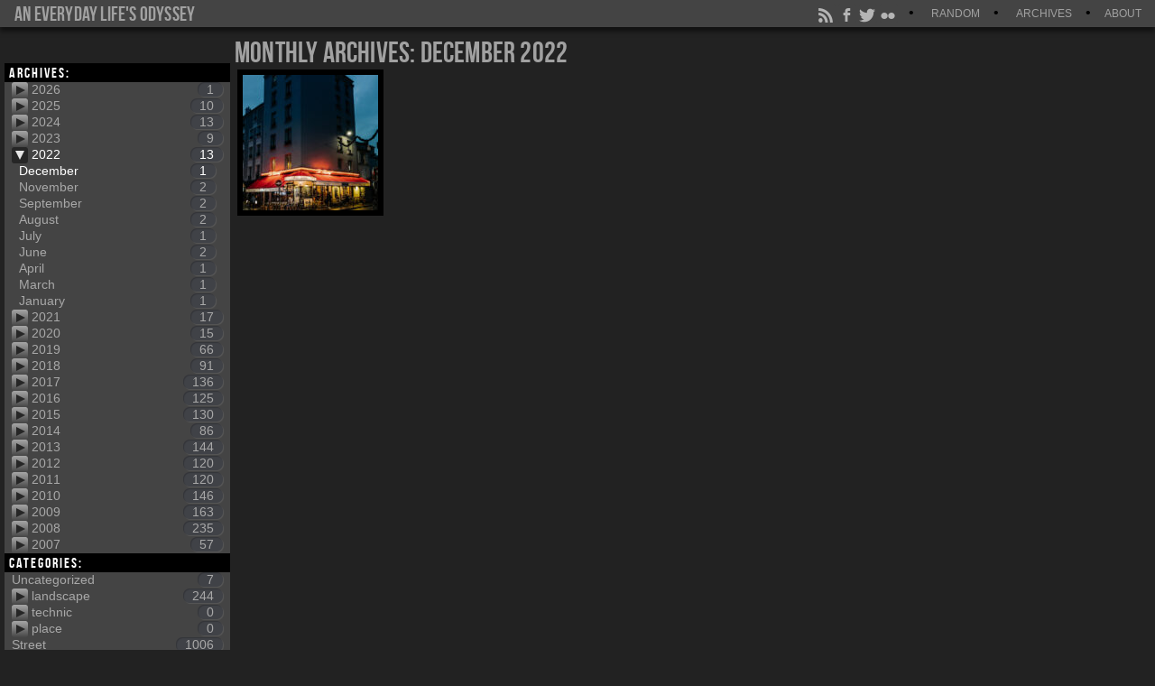

--- FILE ---
content_type: text/html; charset=UTF-8
request_url: https://pierre.bodilis.fr/blog/?m=202212
body_size: 12120
content:


<!DOCTYPE html>
<html xmlns="http://www.w3.org/1999/xhtml" xml:lang="fr" lang="fr" dir="ltr">
<head>
    <meta http-equiv="Content-Type" content="text/html; charset=UTF-8" />
    <meta name="generator" content="WordPress 6.8.3" /> <!-- leave this for stats -->
    <meta name="title" content=" &raquo; 2022 &raquo; December" />

    <link rel="alternate" type="application/rss+xml" title="An everyday life&#039;s Odyssey RSS Feed" href="https://pierre.bodilis.fr/blog/?feed=rss2" />
    <link rel="alternate" type="application/rss+xml" title="An everyday life&#039;s Odyssey Comments RSS Feed" href="https://pierre.bodilis.fr/blog/?feed=comments-rss2" />
    <link rel="alternate" type="application/atom+xml" title="An everyday life&#039;s Odyssey Atom Feed" href="https://pierre.bodilis.fr/blog/?feed=atom" />

    <title>An everyday life&#039;s Odyssey &raquo; 2022 &raquo; December</title>

    <!-- theme js -->
    <meta name='robots' content='max-image-preview:large' />
	<style>img:is([sizes="auto" i], [sizes^="auto," i]) { contain-intrinsic-size: 3000px 1500px }</style>
	<script type="text/javascript">
/* <![CDATA[ */
window._wpemojiSettings = {"baseUrl":"https:\/\/s.w.org\/images\/core\/emoji\/16.0.1\/72x72\/","ext":".png","svgUrl":"https:\/\/s.w.org\/images\/core\/emoji\/16.0.1\/svg\/","svgExt":".svg","source":{"wpemoji":"https:\/\/pierre.bodilis.fr\/blog\/wp-includes\/js\/wp-emoji.js?ver=6.8.3","twemoji":"https:\/\/pierre.bodilis.fr\/blog\/wp-includes\/js\/twemoji.js?ver=6.8.3"}};
/**
 * @output wp-includes/js/wp-emoji-loader.js
 */

/**
 * Emoji Settings as exported in PHP via _print_emoji_detection_script().
 * @typedef WPEmojiSettings
 * @type {object}
 * @property {?object} source
 * @property {?string} source.concatemoji
 * @property {?string} source.twemoji
 * @property {?string} source.wpemoji
 * @property {?boolean} DOMReady
 * @property {?Function} readyCallback
 */

/**
 * Support tests.
 * @typedef SupportTests
 * @type {object}
 * @property {?boolean} flag
 * @property {?boolean} emoji
 */

/**
 * IIFE to detect emoji support and load Twemoji if needed.
 *
 * @param {Window} window
 * @param {Document} document
 * @param {WPEmojiSettings} settings
 */
( function wpEmojiLoader( window, document, settings ) {
	if ( typeof Promise === 'undefined' ) {
		return;
	}

	var sessionStorageKey = 'wpEmojiSettingsSupports';
	var tests = [ 'flag', 'emoji' ];

	/**
	 * Checks whether the browser supports offloading to a Worker.
	 *
	 * @since 6.3.0
	 *
	 * @private
	 *
	 * @returns {boolean}
	 */
	function supportsWorkerOffloading() {
		return (
			typeof Worker !== 'undefined' &&
			typeof OffscreenCanvas !== 'undefined' &&
			typeof URL !== 'undefined' &&
			URL.createObjectURL &&
			typeof Blob !== 'undefined'
		);
	}

	/**
	 * @typedef SessionSupportTests
	 * @type {object}
	 * @property {number} timestamp
	 * @property {SupportTests} supportTests
	 */

	/**
	 * Get support tests from session.
	 *
	 * @since 6.3.0
	 *
	 * @private
	 *
	 * @returns {?SupportTests} Support tests, or null if not set or older than 1 week.
	 */
	function getSessionSupportTests() {
		try {
			/** @type {SessionSupportTests} */
			var item = JSON.parse(
				sessionStorage.getItem( sessionStorageKey )
			);
			if (
				typeof item === 'object' &&
				typeof item.timestamp === 'number' &&
				new Date().valueOf() < item.timestamp + 604800 && // Note: Number is a week in seconds.
				typeof item.supportTests === 'object'
			) {
				return item.supportTests;
			}
		} catch ( e ) {}
		return null;
	}

	/**
	 * Persist the supports in session storage.
	 *
	 * @since 6.3.0
	 *
	 * @private
	 *
	 * @param {SupportTests} supportTests Support tests.
	 */
	function setSessionSupportTests( supportTests ) {
		try {
			/** @type {SessionSupportTests} */
			var item = {
				supportTests: supportTests,
				timestamp: new Date().valueOf()
			};

			sessionStorage.setItem(
				sessionStorageKey,
				JSON.stringify( item )
			);
		} catch ( e ) {}
	}

	/**
	 * Checks if two sets of Emoji characters render the same visually.
	 *
	 * This is used to determine if the browser is rendering an emoji with multiple data points
	 * correctly. set1 is the emoji in the correct form, using a zero-width joiner. set2 is the emoji
	 * in the incorrect form, using a zero-width space. If the two sets render the same, then the browser
	 * does not support the emoji correctly.
	 *
	 * This function may be serialized to run in a Worker. Therefore, it cannot refer to variables from the containing
	 * scope. Everything must be passed by parameters.
	 *
	 * @since 4.9.0
	 *
	 * @private
	 *
	 * @param {CanvasRenderingContext2D} context 2D Context.
	 * @param {string} set1 Set of Emoji to test.
	 * @param {string} set2 Set of Emoji to test.
	 *
	 * @return {boolean} True if the two sets render the same.
	 */
	function emojiSetsRenderIdentically( context, set1, set2 ) {
		// Cleanup from previous test.
		context.clearRect( 0, 0, context.canvas.width, context.canvas.height );
		context.fillText( set1, 0, 0 );
		var rendered1 = new Uint32Array(
			context.getImageData(
				0,
				0,
				context.canvas.width,
				context.canvas.height
			).data
		);

		// Cleanup from previous test.
		context.clearRect( 0, 0, context.canvas.width, context.canvas.height );
		context.fillText( set2, 0, 0 );
		var rendered2 = new Uint32Array(
			context.getImageData(
				0,
				0,
				context.canvas.width,
				context.canvas.height
			).data
		);

		return rendered1.every( function ( rendered2Data, index ) {
			return rendered2Data === rendered2[ index ];
		} );
	}

	/**
	 * Checks if the center point of a single emoji is empty.
	 *
	 * This is used to determine if the browser is rendering an emoji with a single data point
	 * correctly. The center point of an incorrectly rendered emoji will be empty. A correctly
	 * rendered emoji will have a non-zero value at the center point.
	 *
	 * This function may be serialized to run in a Worker. Therefore, it cannot refer to variables from the containing
	 * scope. Everything must be passed by parameters.
	 *
	 * @since 6.8.2
	 *
	 * @private
	 *
	 * @param {CanvasRenderingContext2D} context 2D Context.
	 * @param {string} emoji Emoji to test.
	 *
	 * @return {boolean} True if the center point is empty.
	 */
	function emojiRendersEmptyCenterPoint( context, emoji ) {
		// Cleanup from previous test.
		context.clearRect( 0, 0, context.canvas.width, context.canvas.height );
		context.fillText( emoji, 0, 0 );

		// Test if the center point (16, 16) is empty (0,0,0,0).
		var centerPoint = context.getImageData(16, 16, 1, 1);
		for ( var i = 0; i < centerPoint.data.length; i++ ) {
			if ( centerPoint.data[ i ] !== 0 ) {
				// Stop checking the moment it's known not to be empty.
				return false;
			}
		}

		return true;
	}

	/**
	 * Determines if the browser properly renders Emoji that Twemoji can supplement.
	 *
	 * This function may be serialized to run in a Worker. Therefore, it cannot refer to variables from the containing
	 * scope. Everything must be passed by parameters.
	 *
	 * @since 4.2.0
	 *
	 * @private
	 *
	 * @param {CanvasRenderingContext2D} context 2D Context.
	 * @param {string} type Whether to test for support of "flag" or "emoji".
	 * @param {Function} emojiSetsRenderIdentically Reference to emojiSetsRenderIdentically function, needed due to minification.
	 * @param {Function} emojiRendersEmptyCenterPoint Reference to emojiRendersEmptyCenterPoint function, needed due to minification.
	 *
	 * @return {boolean} True if the browser can render emoji, false if it cannot.
	 */
	function browserSupportsEmoji( context, type, emojiSetsRenderIdentically, emojiRendersEmptyCenterPoint ) {
		var isIdentical;

		switch ( type ) {
			case 'flag':
				/*
				 * Test for Transgender flag compatibility. Added in Unicode 13.
				 *
				 * To test for support, we try to render it, and compare the rendering to how it would look if
				 * the browser doesn't render it correctly (white flag emoji + transgender symbol).
				 */
				isIdentical = emojiSetsRenderIdentically(
					context,
					'\uD83C\uDFF3\uFE0F\u200D\u26A7\uFE0F', // as a zero-width joiner sequence
					'\uD83C\uDFF3\uFE0F\u200B\u26A7\uFE0F' // separated by a zero-width space
				);

				if ( isIdentical ) {
					return false;
				}

				/*
				 * Test for Sark flag compatibility. This is the least supported of the letter locale flags,
				 * so gives us an easy test for full support.
				 *
				 * To test for support, we try to render it, and compare the rendering to how it would look if
				 * the browser doesn't render it correctly ([C] + [Q]).
				 */
				isIdentical = emojiSetsRenderIdentically(
					context,
					'\uD83C\uDDE8\uD83C\uDDF6', // as the sequence of two code points
					'\uD83C\uDDE8\u200B\uD83C\uDDF6' // as the two code points separated by a zero-width space
				);

				if ( isIdentical ) {
					return false;
				}

				/*
				 * Test for English flag compatibility. England is a country in the United Kingdom, it
				 * does not have a two letter locale code but rather a five letter sub-division code.
				 *
				 * To test for support, we try to render it, and compare the rendering to how it would look if
				 * the browser doesn't render it correctly (black flag emoji + [G] + [B] + [E] + [N] + [G]).
				 */
				isIdentical = emojiSetsRenderIdentically(
					context,
					// as the flag sequence
					'\uD83C\uDFF4\uDB40\uDC67\uDB40\uDC62\uDB40\uDC65\uDB40\uDC6E\uDB40\uDC67\uDB40\uDC7F',
					// with each code point separated by a zero-width space
					'\uD83C\uDFF4\u200B\uDB40\uDC67\u200B\uDB40\uDC62\u200B\uDB40\uDC65\u200B\uDB40\uDC6E\u200B\uDB40\uDC67\u200B\uDB40\uDC7F'
				);

				return ! isIdentical;
			case 'emoji':
				/*
				 * Does Emoji 16.0 cause the browser to go splat?
				 *
				 * To test for Emoji 16.0 support, try to render a new emoji: Splatter.
				 *
				 * The splatter emoji is a single code point emoji. Testing for browser support
				 * required testing the center point of the emoji to see if it is empty.
				 *
				 * 0xD83E 0xDEDF (\uD83E\uDEDF) == 🫟 Splatter.
				 *
				 * When updating this test, please ensure that the emoji is either a single code point
				 * or switch to using the emojiSetsRenderIdentically function and testing with a zero-width
				 * joiner vs a zero-width space.
				 */
				var notSupported = emojiRendersEmptyCenterPoint( context, '\uD83E\uDEDF' );
				return ! notSupported;
		}

		return false;
	}

	/**
	 * Checks emoji support tests.
	 *
	 * This function may be serialized to run in a Worker. Therefore, it cannot refer to variables from the containing
	 * scope. Everything must be passed by parameters.
	 *
	 * @since 6.3.0
	 *
	 * @private
	 *
	 * @param {string[]} tests Tests.
	 * @param {Function} browserSupportsEmoji Reference to browserSupportsEmoji function, needed due to minification.
	 * @param {Function} emojiSetsRenderIdentically Reference to emojiSetsRenderIdentically function, needed due to minification.
	 * @param {Function} emojiRendersEmptyCenterPoint Reference to emojiRendersEmptyCenterPoint function, needed due to minification.
	 *
	 * @return {SupportTests} Support tests.
	 */
	function testEmojiSupports( tests, browserSupportsEmoji, emojiSetsRenderIdentically, emojiRendersEmptyCenterPoint ) {
		var canvas;
		if (
			typeof WorkerGlobalScope !== 'undefined' &&
			self instanceof WorkerGlobalScope
		) {
			canvas = new OffscreenCanvas( 300, 150 ); // Dimensions are default for HTMLCanvasElement.
		} else {
			canvas = document.createElement( 'canvas' );
		}

		var context = canvas.getContext( '2d', { willReadFrequently: true } );

		/*
		 * Chrome on OS X added native emoji rendering in M41. Unfortunately,
		 * it doesn't work when the font is bolder than 500 weight. So, we
		 * check for bold rendering support to avoid invisible emoji in Chrome.
		 */
		context.textBaseline = 'top';
		context.font = '600 32px Arial';

		var supports = {};
		tests.forEach( function ( test ) {
			supports[ test ] = browserSupportsEmoji( context, test, emojiSetsRenderIdentically, emojiRendersEmptyCenterPoint );
		} );
		return supports;
	}

	/**
	 * Adds a script to the head of the document.
	 *
	 * @ignore
	 *
	 * @since 4.2.0
	 *
	 * @param {string} src The url where the script is located.
	 *
	 * @return {void}
	 */
	function addScript( src ) {
		var script = document.createElement( 'script' );
		script.src = src;
		script.defer = true;
		document.head.appendChild( script );
	}

	settings.supports = {
		everything: true,
		everythingExceptFlag: true
	};

	// Create a promise for DOMContentLoaded since the worker logic may finish after the event has fired.
	var domReadyPromise = new Promise( function ( resolve ) {
		document.addEventListener( 'DOMContentLoaded', resolve, {
			once: true
		} );
	} );

	// Obtain the emoji support from the browser, asynchronously when possible.
	new Promise( function ( resolve ) {
		var supportTests = getSessionSupportTests();
		if ( supportTests ) {
			resolve( supportTests );
			return;
		}

		if ( supportsWorkerOffloading() ) {
			try {
				// Note that the functions are being passed as arguments due to minification.
				var workerScript =
					'postMessage(' +
					testEmojiSupports.toString() +
					'(' +
					[
						JSON.stringify( tests ),
						browserSupportsEmoji.toString(),
						emojiSetsRenderIdentically.toString(),
						emojiRendersEmptyCenterPoint.toString()
					].join( ',' ) +
					'));';
				var blob = new Blob( [ workerScript ], {
					type: 'text/javascript'
				} );
				var worker = new Worker( URL.createObjectURL( blob ), { name: 'wpTestEmojiSupports' } );
				worker.onmessage = function ( event ) {
					supportTests = event.data;
					setSessionSupportTests( supportTests );
					worker.terminate();
					resolve( supportTests );
				};
				return;
			} catch ( e ) {}
		}

		supportTests = testEmojiSupports( tests, browserSupportsEmoji, emojiSetsRenderIdentically, emojiRendersEmptyCenterPoint );
		setSessionSupportTests( supportTests );
		resolve( supportTests );
	} )
		// Once the browser emoji support has been obtained from the session, finalize the settings.
		.then( function ( supportTests ) {
			/*
			 * Tests the browser support for flag emojis and other emojis, and adjusts the
			 * support settings accordingly.
			 */
			for ( var test in supportTests ) {
				settings.supports[ test ] = supportTests[ test ];

				settings.supports.everything =
					settings.supports.everything && settings.supports[ test ];

				if ( 'flag' !== test ) {
					settings.supports.everythingExceptFlag =
						settings.supports.everythingExceptFlag &&
						settings.supports[ test ];
				}
			}

			settings.supports.everythingExceptFlag =
				settings.supports.everythingExceptFlag &&
				! settings.supports.flag;

			// Sets DOMReady to false and assigns a ready function to settings.
			settings.DOMReady = false;
			settings.readyCallback = function () {
				settings.DOMReady = true;
			};
		} )
		.then( function () {
			return domReadyPromise;
		} )
		.then( function () {
			// When the browser can not render everything we need to load a polyfill.
			if ( ! settings.supports.everything ) {
				settings.readyCallback();

				var src = settings.source || {};

				if ( src.concatemoji ) {
					addScript( src.concatemoji );
				} else if ( src.wpemoji && src.twemoji ) {
					addScript( src.twemoji );
					addScript( src.wpemoji );
				}
			}
		} );
} )( window, document, window._wpemojiSettings );

/* ]]> */
</script>
<style id='wp-emoji-styles-inline-css' type='text/css'>

	img.wp-smiley, img.emoji {
		display: inline !important;
		border: none !important;
		box-shadow: none !important;
		height: 1em !important;
		width: 1em !important;
		margin: 0 0.07em !important;
		vertical-align: -0.1em !important;
		background: none !important;
		padding: 0 !important;
	}
</style>
<link rel='stylesheet' id='wp-block-library-css' href='https://pierre.bodilis.fr/blog/wp-includes/css/dist/block-library/style.css?ver=6.8.3' type='text/css' media='all' />
<style id='classic-theme-styles-inline-css' type='text/css'>
/**
 * These rules are needed for backwards compatibility.
 * They should match the button element rules in the base theme.json file.
 */
.wp-block-button__link {
	color: #ffffff;
	background-color: #32373c;
	border-radius: 9999px; /* 100% causes an oval, but any explicit but really high value retains the pill shape. */

	/* This needs a low specificity so it won't override the rules from the button element if defined in theme.json. */
	box-shadow: none;
	text-decoration: none;

	/* The extra 2px are added to size solids the same as the outline versions.*/
	padding: calc(0.667em + 2px) calc(1.333em + 2px);

	font-size: 1.125em;
}

.wp-block-file__button {
	background: #32373c;
	color: #ffffff;
	text-decoration: none;
}

</style>
<style id='global-styles-inline-css' type='text/css'>
:root{--wp--preset--aspect-ratio--square: 1;--wp--preset--aspect-ratio--4-3: 4/3;--wp--preset--aspect-ratio--3-4: 3/4;--wp--preset--aspect-ratio--3-2: 3/2;--wp--preset--aspect-ratio--2-3: 2/3;--wp--preset--aspect-ratio--16-9: 16/9;--wp--preset--aspect-ratio--9-16: 9/16;--wp--preset--color--black: #000000;--wp--preset--color--cyan-bluish-gray: #abb8c3;--wp--preset--color--white: #ffffff;--wp--preset--color--pale-pink: #f78da7;--wp--preset--color--vivid-red: #cf2e2e;--wp--preset--color--luminous-vivid-orange: #ff6900;--wp--preset--color--luminous-vivid-amber: #fcb900;--wp--preset--color--light-green-cyan: #7bdcb5;--wp--preset--color--vivid-green-cyan: #00d084;--wp--preset--color--pale-cyan-blue: #8ed1fc;--wp--preset--color--vivid-cyan-blue: #0693e3;--wp--preset--color--vivid-purple: #9b51e0;--wp--preset--gradient--vivid-cyan-blue-to-vivid-purple: linear-gradient(135deg,rgba(6,147,227,1) 0%,rgb(155,81,224) 100%);--wp--preset--gradient--light-green-cyan-to-vivid-green-cyan: linear-gradient(135deg,rgb(122,220,180) 0%,rgb(0,208,130) 100%);--wp--preset--gradient--luminous-vivid-amber-to-luminous-vivid-orange: linear-gradient(135deg,rgba(252,185,0,1) 0%,rgba(255,105,0,1) 100%);--wp--preset--gradient--luminous-vivid-orange-to-vivid-red: linear-gradient(135deg,rgba(255,105,0,1) 0%,rgb(207,46,46) 100%);--wp--preset--gradient--very-light-gray-to-cyan-bluish-gray: linear-gradient(135deg,rgb(238,238,238) 0%,rgb(169,184,195) 100%);--wp--preset--gradient--cool-to-warm-spectrum: linear-gradient(135deg,rgb(74,234,220) 0%,rgb(151,120,209) 20%,rgb(207,42,186) 40%,rgb(238,44,130) 60%,rgb(251,105,98) 80%,rgb(254,248,76) 100%);--wp--preset--gradient--blush-light-purple: linear-gradient(135deg,rgb(255,206,236) 0%,rgb(152,150,240) 100%);--wp--preset--gradient--blush-bordeaux: linear-gradient(135deg,rgb(254,205,165) 0%,rgb(254,45,45) 50%,rgb(107,0,62) 100%);--wp--preset--gradient--luminous-dusk: linear-gradient(135deg,rgb(255,203,112) 0%,rgb(199,81,192) 50%,rgb(65,88,208) 100%);--wp--preset--gradient--pale-ocean: linear-gradient(135deg,rgb(255,245,203) 0%,rgb(182,227,212) 50%,rgb(51,167,181) 100%);--wp--preset--gradient--electric-grass: linear-gradient(135deg,rgb(202,248,128) 0%,rgb(113,206,126) 100%);--wp--preset--gradient--midnight: linear-gradient(135deg,rgb(2,3,129) 0%,rgb(40,116,252) 100%);--wp--preset--font-size--small: 13px;--wp--preset--font-size--medium: 20px;--wp--preset--font-size--large: 36px;--wp--preset--font-size--x-large: 42px;--wp--preset--spacing--20: 0.44rem;--wp--preset--spacing--30: 0.67rem;--wp--preset--spacing--40: 1rem;--wp--preset--spacing--50: 1.5rem;--wp--preset--spacing--60: 2.25rem;--wp--preset--spacing--70: 3.38rem;--wp--preset--spacing--80: 5.06rem;--wp--preset--shadow--natural: 6px 6px 9px rgba(0, 0, 0, 0.2);--wp--preset--shadow--deep: 12px 12px 50px rgba(0, 0, 0, 0.4);--wp--preset--shadow--sharp: 6px 6px 0px rgba(0, 0, 0, 0.2);--wp--preset--shadow--outlined: 6px 6px 0px -3px rgba(255, 255, 255, 1), 6px 6px rgba(0, 0, 0, 1);--wp--preset--shadow--crisp: 6px 6px 0px rgba(0, 0, 0, 1);}:where(.is-layout-flex){gap: 0.5em;}:where(.is-layout-grid){gap: 0.5em;}body .is-layout-flex{display: flex;}.is-layout-flex{flex-wrap: wrap;align-items: center;}.is-layout-flex > :is(*, div){margin: 0;}body .is-layout-grid{display: grid;}.is-layout-grid > :is(*, div){margin: 0;}:where(.wp-block-columns.is-layout-flex){gap: 2em;}:where(.wp-block-columns.is-layout-grid){gap: 2em;}:where(.wp-block-post-template.is-layout-flex){gap: 1.25em;}:where(.wp-block-post-template.is-layout-grid){gap: 1.25em;}.has-black-color{color: var(--wp--preset--color--black) !important;}.has-cyan-bluish-gray-color{color: var(--wp--preset--color--cyan-bluish-gray) !important;}.has-white-color{color: var(--wp--preset--color--white) !important;}.has-pale-pink-color{color: var(--wp--preset--color--pale-pink) !important;}.has-vivid-red-color{color: var(--wp--preset--color--vivid-red) !important;}.has-luminous-vivid-orange-color{color: var(--wp--preset--color--luminous-vivid-orange) !important;}.has-luminous-vivid-amber-color{color: var(--wp--preset--color--luminous-vivid-amber) !important;}.has-light-green-cyan-color{color: var(--wp--preset--color--light-green-cyan) !important;}.has-vivid-green-cyan-color{color: var(--wp--preset--color--vivid-green-cyan) !important;}.has-pale-cyan-blue-color{color: var(--wp--preset--color--pale-cyan-blue) !important;}.has-vivid-cyan-blue-color{color: var(--wp--preset--color--vivid-cyan-blue) !important;}.has-vivid-purple-color{color: var(--wp--preset--color--vivid-purple) !important;}.has-black-background-color{background-color: var(--wp--preset--color--black) !important;}.has-cyan-bluish-gray-background-color{background-color: var(--wp--preset--color--cyan-bluish-gray) !important;}.has-white-background-color{background-color: var(--wp--preset--color--white) !important;}.has-pale-pink-background-color{background-color: var(--wp--preset--color--pale-pink) !important;}.has-vivid-red-background-color{background-color: var(--wp--preset--color--vivid-red) !important;}.has-luminous-vivid-orange-background-color{background-color: var(--wp--preset--color--luminous-vivid-orange) !important;}.has-luminous-vivid-amber-background-color{background-color: var(--wp--preset--color--luminous-vivid-amber) !important;}.has-light-green-cyan-background-color{background-color: var(--wp--preset--color--light-green-cyan) !important;}.has-vivid-green-cyan-background-color{background-color: var(--wp--preset--color--vivid-green-cyan) !important;}.has-pale-cyan-blue-background-color{background-color: var(--wp--preset--color--pale-cyan-blue) !important;}.has-vivid-cyan-blue-background-color{background-color: var(--wp--preset--color--vivid-cyan-blue) !important;}.has-vivid-purple-background-color{background-color: var(--wp--preset--color--vivid-purple) !important;}.has-black-border-color{border-color: var(--wp--preset--color--black) !important;}.has-cyan-bluish-gray-border-color{border-color: var(--wp--preset--color--cyan-bluish-gray) !important;}.has-white-border-color{border-color: var(--wp--preset--color--white) !important;}.has-pale-pink-border-color{border-color: var(--wp--preset--color--pale-pink) !important;}.has-vivid-red-border-color{border-color: var(--wp--preset--color--vivid-red) !important;}.has-luminous-vivid-orange-border-color{border-color: var(--wp--preset--color--luminous-vivid-orange) !important;}.has-luminous-vivid-amber-border-color{border-color: var(--wp--preset--color--luminous-vivid-amber) !important;}.has-light-green-cyan-border-color{border-color: var(--wp--preset--color--light-green-cyan) !important;}.has-vivid-green-cyan-border-color{border-color: var(--wp--preset--color--vivid-green-cyan) !important;}.has-pale-cyan-blue-border-color{border-color: var(--wp--preset--color--pale-cyan-blue) !important;}.has-vivid-cyan-blue-border-color{border-color: var(--wp--preset--color--vivid-cyan-blue) !important;}.has-vivid-purple-border-color{border-color: var(--wp--preset--color--vivid-purple) !important;}.has-vivid-cyan-blue-to-vivid-purple-gradient-background{background: var(--wp--preset--gradient--vivid-cyan-blue-to-vivid-purple) !important;}.has-light-green-cyan-to-vivid-green-cyan-gradient-background{background: var(--wp--preset--gradient--light-green-cyan-to-vivid-green-cyan) !important;}.has-luminous-vivid-amber-to-luminous-vivid-orange-gradient-background{background: var(--wp--preset--gradient--luminous-vivid-amber-to-luminous-vivid-orange) !important;}.has-luminous-vivid-orange-to-vivid-red-gradient-background{background: var(--wp--preset--gradient--luminous-vivid-orange-to-vivid-red) !important;}.has-very-light-gray-to-cyan-bluish-gray-gradient-background{background: var(--wp--preset--gradient--very-light-gray-to-cyan-bluish-gray) !important;}.has-cool-to-warm-spectrum-gradient-background{background: var(--wp--preset--gradient--cool-to-warm-spectrum) !important;}.has-blush-light-purple-gradient-background{background: var(--wp--preset--gradient--blush-light-purple) !important;}.has-blush-bordeaux-gradient-background{background: var(--wp--preset--gradient--blush-bordeaux) !important;}.has-luminous-dusk-gradient-background{background: var(--wp--preset--gradient--luminous-dusk) !important;}.has-pale-ocean-gradient-background{background: var(--wp--preset--gradient--pale-ocean) !important;}.has-electric-grass-gradient-background{background: var(--wp--preset--gradient--electric-grass) !important;}.has-midnight-gradient-background{background: var(--wp--preset--gradient--midnight) !important;}.has-small-font-size{font-size: var(--wp--preset--font-size--small) !important;}.has-medium-font-size{font-size: var(--wp--preset--font-size--medium) !important;}.has-large-font-size{font-size: var(--wp--preset--font-size--large) !important;}.has-x-large-font-size{font-size: var(--wp--preset--font-size--x-large) !important;}
:where(.wp-block-post-template.is-layout-flex){gap: 1.25em;}:where(.wp-block-post-template.is-layout-grid){gap: 1.25em;}
:where(.wp-block-columns.is-layout-flex){gap: 2em;}:where(.wp-block-columns.is-layout-grid){gap: 2em;}
:root :where(.wp-block-pullquote){font-size: 1.5em;line-height: 1.6;}
</style>
<link rel='stylesheet' id='contact-form-7-css' href='https://pierre.bodilis.fr/blog/wp-content/plugins/contact-form-7/includes/css/styles.css?ver=6.1.3' type='text/css' media='all' />
<link rel='stylesheet' id='wp-postratings-css' href='https://pierre.bodilis.fr/blog/wp-content/themes/wordpress_odyssey-master/postratings-css.css?ver=1.91.2' type='text/css' media='all' />
<link rel='stylesheet' id='genericons-css' href='https://pierre.bodilis.fr/blog/wp-content/themes/wordpress_odyssey-master/font/genericons.css?ver=2.09' type='text/css' media='all' />
<script type="text/javascript" src="https://pierre.bodilis.fr/blog/wp-includes/js/jquery/jquery.js?ver=3.7.1" id="jquery-core-js"></script>
<script type="text/javascript" src="https://pierre.bodilis.fr/blog/wp-includes/js/jquery/jquery-migrate.js?ver=3.4.1" id="jquery-migrate-js"></script>
<script type="text/javascript" src="https://pierre.bodilis.fr/blog/wp-content/themes/wordpress_odyssey-master/js/ba-tiny-pubsub.js?ver=6.8.3" id="pubsub-js"></script>
<script type="text/javascript" src="https://pierre.bodilis.fr/blog/wp-content/themes/wordpress_odyssey-master/js/native.history.js?ver=6.8.3" id="native-history-js"></script>
<link rel="https://api.w.org/" href="https://pierre.bodilis.fr/blog/index.php?rest_route=/" /><meta name="generator" content="WordPress 6.8.3" />
<!-- ## NXS/OG ## --><!-- ## NXSOGTAGS ## --><!-- ## NXS/OG ## -->
    <link rel="stylesheet" href="https://pierre.bodilis.fr/blog/wp-content/themes/wordpress_odyssey-master/style.css" type="text/css" media="screen and (min-width: 800px)" />
    <link rel="stylesheet" href="" type="text/css" media="screen and (maw-width: 800px)" />
</head>
<body class="archive date wp-theme-wordpress_odyssey-master" >

    <header id="headerbar" class="headerbar">
        <h1 id="logo">
            <a href="https://pierre.bodilis.fr/blog/" title="A photo journey by Pierre Bodilis">
                An everyday life&#039;s Odyssey            </a>
        </h1>

        <nav>
            <ul class="menu txt">
                                <li class="random">
                    <a href="https://pierre.bodilis.fr/blog/?p=2464" title="Random post" >
                        Random                    </a>
                </li>
                                <li class="archives">
                    <a href="https://pierre.bodilis.fr/blog/?m=202601" title="Archives" >
                        Archives                    </a>
                </li>
                                <li class="page_item page-item-2620 page_item_has_children"><a href="https://pierre.bodilis.fr/blog/?page_id=2620">About</a>
<ul class='children'>
	<li class="page_item page-item-2647"><a href="https://pierre.bodilis.fr/blog/?page_id=2647">About this blog</a></li>
</ul>
</li>
            </ul>
        </nav>

                <div class="menu but syndication">
                        <a class="menu_but_rss"
                href="http://rataki.eu/blog/?feed=rss2"
                title="RSS Feed"
                target="_blank"></a>
                        <a class="menu_but_fb"
                href="https://www.facebook.com/pages/An-Everyday-Lifes-Odyssey/113318748702527"
                title="Facebook"
                target="_blank"></a>
                        <a class="menu_but_tw"
                href="https://twitter.com/kerlu"
                title="Twitter"
                target="_blank"></a>
                        <a class="menu_but_fr"
                href="http://www.flickr.com/photos/rataki/"
                title="Flickr"
                target="_blank"></a>
                    </div>
        
                <div class="menu loading"></div>
    </header>


<div id="archives_menu">
    <ul>
        <li>
            <span class="menu_head">
                <h3>Archives:</h3>
            </span>
            <ul class="menu_content extended">
    <li class="menu ">
        <span class="menu_head">
            <span class="menu_extend"><span class="menu_extend_arrow"></span></span>
            <a href="https://pierre.bodilis.fr/blog/?m=2026"> 2026 <span class="post_count">1</span></a>
        </span>
            <ul class="menu_content ">
    <li class="menu ">
        <span class="menu_head">
            <a href="https://pierre.bodilis.fr/blog/?m=202601"> January <span class="post_count">1</span></a>
        </span>
            <ul class="menu_content ">
</ul>
    </li>
</ul>
    </li>
    <li class="menu ">
        <span class="menu_head">
            <span class="menu_extend"><span class="menu_extend_arrow"></span></span>
            <a href="https://pierre.bodilis.fr/blog/?m=2025"> 2025 <span class="post_count">10</span></a>
        </span>
            <ul class="menu_content ">
    <li class="menu ">
        <span class="menu_head">
            <a href="https://pierre.bodilis.fr/blog/?m=202510"> October <span class="post_count">1</span></a>
        </span>
            <ul class="menu_content ">
</ul>
    </li>
    <li class="menu ">
        <span class="menu_head">
            <a href="https://pierre.bodilis.fr/blog/?m=202505"> May <span class="post_count">1</span></a>
        </span>
            <ul class="menu_content ">
</ul>
    </li>
    <li class="menu ">
        <span class="menu_head">
            <a href="https://pierre.bodilis.fr/blog/?m=202504"> April <span class="post_count">1</span></a>
        </span>
            <ul class="menu_content ">
</ul>
    </li>
    <li class="menu ">
        <span class="menu_head">
            <a href="https://pierre.bodilis.fr/blog/?m=202503"> March <span class="post_count">3</span></a>
        </span>
            <ul class="menu_content ">
</ul>
    </li>
    <li class="menu ">
        <span class="menu_head">
            <a href="https://pierre.bodilis.fr/blog/?m=202502"> February <span class="post_count">2</span></a>
        </span>
            <ul class="menu_content ">
</ul>
    </li>
    <li class="menu ">
        <span class="menu_head">
            <a href="https://pierre.bodilis.fr/blog/?m=202501"> January <span class="post_count">2</span></a>
        </span>
            <ul class="menu_content ">
</ul>
    </li>
</ul>
    </li>
    <li class="menu ">
        <span class="menu_head">
            <span class="menu_extend"><span class="menu_extend_arrow"></span></span>
            <a href="https://pierre.bodilis.fr/blog/?m=2024"> 2024 <span class="post_count">13</span></a>
        </span>
            <ul class="menu_content ">
    <li class="menu ">
        <span class="menu_head">
            <a href="https://pierre.bodilis.fr/blog/?m=202412"> December <span class="post_count">1</span></a>
        </span>
            <ul class="menu_content ">
</ul>
    </li>
    <li class="menu ">
        <span class="menu_head">
            <a href="https://pierre.bodilis.fr/blog/?m=202411"> November <span class="post_count">2</span></a>
        </span>
            <ul class="menu_content ">
</ul>
    </li>
    <li class="menu ">
        <span class="menu_head">
            <a href="https://pierre.bodilis.fr/blog/?m=202410"> October <span class="post_count">2</span></a>
        </span>
            <ul class="menu_content ">
</ul>
    </li>
    <li class="menu ">
        <span class="menu_head">
            <a href="https://pierre.bodilis.fr/blog/?m=202409"> September <span class="post_count">5</span></a>
        </span>
            <ul class="menu_content ">
</ul>
    </li>
    <li class="menu ">
        <span class="menu_head">
            <a href="https://pierre.bodilis.fr/blog/?m=202407"> July <span class="post_count">1</span></a>
        </span>
            <ul class="menu_content ">
</ul>
    </li>
    <li class="menu ">
        <span class="menu_head">
            <a href="https://pierre.bodilis.fr/blog/?m=202402"> February <span class="post_count">1</span></a>
        </span>
            <ul class="menu_content ">
</ul>
    </li>
    <li class="menu ">
        <span class="menu_head">
            <a href="https://pierre.bodilis.fr/blog/?m=202401"> January <span class="post_count">1</span></a>
        </span>
            <ul class="menu_content ">
</ul>
    </li>
</ul>
    </li>
    <li class="menu ">
        <span class="menu_head">
            <span class="menu_extend"><span class="menu_extend_arrow"></span></span>
            <a href="https://pierre.bodilis.fr/blog/?m=2023"> 2023 <span class="post_count">9</span></a>
        </span>
            <ul class="menu_content ">
    <li class="menu ">
        <span class="menu_head">
            <a href="https://pierre.bodilis.fr/blog/?m=202312"> December <span class="post_count">1</span></a>
        </span>
            <ul class="menu_content ">
</ul>
    </li>
    <li class="menu ">
        <span class="menu_head">
            <a href="https://pierre.bodilis.fr/blog/?m=202309"> September <span class="post_count">1</span></a>
        </span>
            <ul class="menu_content ">
</ul>
    </li>
    <li class="menu ">
        <span class="menu_head">
            <a href="https://pierre.bodilis.fr/blog/?m=202306"> June <span class="post_count">1</span></a>
        </span>
            <ul class="menu_content ">
</ul>
    </li>
    <li class="menu ">
        <span class="menu_head">
            <a href="https://pierre.bodilis.fr/blog/?m=202305"> May <span class="post_count">3</span></a>
        </span>
            <ul class="menu_content ">
</ul>
    </li>
    <li class="menu ">
        <span class="menu_head">
            <a href="https://pierre.bodilis.fr/blog/?m=202304"> April <span class="post_count">1</span></a>
        </span>
            <ul class="menu_content ">
</ul>
    </li>
    <li class="menu ">
        <span class="menu_head">
            <a href="https://pierre.bodilis.fr/blog/?m=202301"> January <span class="post_count">2</span></a>
        </span>
            <ul class="menu_content ">
</ul>
    </li>
</ul>
    </li>
    <li class="menu extended">
        <span class="menu_head">
            <span class="menu_extend"><span class="menu_extend_arrow"></span></span>
            <a href="https://pierre.bodilis.fr/blog/?m=2022"> 2022 <span class="post_count">13</span></a>
        </span>
            <ul class="menu_content extended">
    <li class="menu extended">
        <span class="menu_head">
            <a href="https://pierre.bodilis.fr/blog/?m=202212"> December <span class="post_count">1</span></a>
        </span>
            <ul class="menu_content extended">
</ul>
    </li>
    <li class="menu ">
        <span class="menu_head">
            <a href="https://pierre.bodilis.fr/blog/?m=202211"> November <span class="post_count">2</span></a>
        </span>
            <ul class="menu_content ">
</ul>
    </li>
    <li class="menu ">
        <span class="menu_head">
            <a href="https://pierre.bodilis.fr/blog/?m=202209"> September <span class="post_count">2</span></a>
        </span>
            <ul class="menu_content ">
</ul>
    </li>
    <li class="menu ">
        <span class="menu_head">
            <a href="https://pierre.bodilis.fr/blog/?m=202208"> August <span class="post_count">2</span></a>
        </span>
            <ul class="menu_content ">
</ul>
    </li>
    <li class="menu ">
        <span class="menu_head">
            <a href="https://pierre.bodilis.fr/blog/?m=202207"> July <span class="post_count">1</span></a>
        </span>
            <ul class="menu_content ">
</ul>
    </li>
    <li class="menu ">
        <span class="menu_head">
            <a href="https://pierre.bodilis.fr/blog/?m=202206"> June <span class="post_count">2</span></a>
        </span>
            <ul class="menu_content ">
</ul>
    </li>
    <li class="menu ">
        <span class="menu_head">
            <a href="https://pierre.bodilis.fr/blog/?m=202204"> April <span class="post_count">1</span></a>
        </span>
            <ul class="menu_content ">
</ul>
    </li>
    <li class="menu ">
        <span class="menu_head">
            <a href="https://pierre.bodilis.fr/blog/?m=202203"> March <span class="post_count">1</span></a>
        </span>
            <ul class="menu_content ">
</ul>
    </li>
    <li class="menu ">
        <span class="menu_head">
            <a href="https://pierre.bodilis.fr/blog/?m=202201"> January <span class="post_count">1</span></a>
        </span>
            <ul class="menu_content ">
</ul>
    </li>
</ul>
    </li>
    <li class="menu ">
        <span class="menu_head">
            <span class="menu_extend"><span class="menu_extend_arrow"></span></span>
            <a href="https://pierre.bodilis.fr/blog/?m=2021"> 2021 <span class="post_count">17</span></a>
        </span>
            <ul class="menu_content ">
    <li class="menu ">
        <span class="menu_head">
            <a href="https://pierre.bodilis.fr/blog/?m=202112"> December <span class="post_count">2</span></a>
        </span>
            <ul class="menu_content ">
</ul>
    </li>
    <li class="menu ">
        <span class="menu_head">
            <a href="https://pierre.bodilis.fr/blog/?m=202111"> November <span class="post_count">2</span></a>
        </span>
            <ul class="menu_content ">
</ul>
    </li>
    <li class="menu ">
        <span class="menu_head">
            <a href="https://pierre.bodilis.fr/blog/?m=202110"> October <span class="post_count">2</span></a>
        </span>
            <ul class="menu_content ">
</ul>
    </li>
    <li class="menu ">
        <span class="menu_head">
            <a href="https://pierre.bodilis.fr/blog/?m=202108"> August <span class="post_count">1</span></a>
        </span>
            <ul class="menu_content ">
</ul>
    </li>
    <li class="menu ">
        <span class="menu_head">
            <a href="https://pierre.bodilis.fr/blog/?m=202107"> July <span class="post_count">1</span></a>
        </span>
            <ul class="menu_content ">
</ul>
    </li>
    <li class="menu ">
        <span class="menu_head">
            <a href="https://pierre.bodilis.fr/blog/?m=202106"> June <span class="post_count">3</span></a>
        </span>
            <ul class="menu_content ">
</ul>
    </li>
    <li class="menu ">
        <span class="menu_head">
            <a href="https://pierre.bodilis.fr/blog/?m=202104"> April <span class="post_count">1</span></a>
        </span>
            <ul class="menu_content ">
</ul>
    </li>
    <li class="menu ">
        <span class="menu_head">
            <a href="https://pierre.bodilis.fr/blog/?m=202103"> March <span class="post_count">1</span></a>
        </span>
            <ul class="menu_content ">
</ul>
    </li>
    <li class="menu ">
        <span class="menu_head">
            <a href="https://pierre.bodilis.fr/blog/?m=202102"> February <span class="post_count">2</span></a>
        </span>
            <ul class="menu_content ">
</ul>
    </li>
    <li class="menu ">
        <span class="menu_head">
            <a href="https://pierre.bodilis.fr/blog/?m=202101"> January <span class="post_count">2</span></a>
        </span>
            <ul class="menu_content ">
</ul>
    </li>
</ul>
    </li>
    <li class="menu ">
        <span class="menu_head">
            <span class="menu_extend"><span class="menu_extend_arrow"></span></span>
            <a href="https://pierre.bodilis.fr/blog/?m=2020"> 2020 <span class="post_count">15</span></a>
        </span>
            <ul class="menu_content ">
    <li class="menu ">
        <span class="menu_head">
            <a href="https://pierre.bodilis.fr/blog/?m=202012"> December <span class="post_count">2</span></a>
        </span>
            <ul class="menu_content ">
</ul>
    </li>
    <li class="menu ">
        <span class="menu_head">
            <a href="https://pierre.bodilis.fr/blog/?m=202011"> November <span class="post_count">1</span></a>
        </span>
            <ul class="menu_content ">
</ul>
    </li>
    <li class="menu ">
        <span class="menu_head">
            <a href="https://pierre.bodilis.fr/blog/?m=202004"> April <span class="post_count">2</span></a>
        </span>
            <ul class="menu_content ">
</ul>
    </li>
    <li class="menu ">
        <span class="menu_head">
            <a href="https://pierre.bodilis.fr/blog/?m=202003"> March <span class="post_count">1</span></a>
        </span>
            <ul class="menu_content ">
</ul>
    </li>
    <li class="menu ">
        <span class="menu_head">
            <a href="https://pierre.bodilis.fr/blog/?m=202002"> February <span class="post_count">5</span></a>
        </span>
            <ul class="menu_content ">
</ul>
    </li>
    <li class="menu ">
        <span class="menu_head">
            <a href="https://pierre.bodilis.fr/blog/?m=202001"> January <span class="post_count">4</span></a>
        </span>
            <ul class="menu_content ">
</ul>
    </li>
</ul>
    </li>
    <li class="menu ">
        <span class="menu_head">
            <span class="menu_extend"><span class="menu_extend_arrow"></span></span>
            <a href="https://pierre.bodilis.fr/blog/?m=2019"> 2019 <span class="post_count">66</span></a>
        </span>
            <ul class="menu_content ">
    <li class="menu ">
        <span class="menu_head">
            <a href="https://pierre.bodilis.fr/blog/?m=201912"> December <span class="post_count">2</span></a>
        </span>
            <ul class="menu_content ">
</ul>
    </li>
    <li class="menu ">
        <span class="menu_head">
            <a href="https://pierre.bodilis.fr/blog/?m=201911"> November <span class="post_count">4</span></a>
        </span>
            <ul class="menu_content ">
</ul>
    </li>
    <li class="menu ">
        <span class="menu_head">
            <a href="https://pierre.bodilis.fr/blog/?m=201910"> October <span class="post_count">6</span></a>
        </span>
            <ul class="menu_content ">
</ul>
    </li>
    <li class="menu ">
        <span class="menu_head">
            <a href="https://pierre.bodilis.fr/blog/?m=201909"> September <span class="post_count">2</span></a>
        </span>
            <ul class="menu_content ">
</ul>
    </li>
    <li class="menu ">
        <span class="menu_head">
            <a href="https://pierre.bodilis.fr/blog/?m=201908"> August <span class="post_count">7</span></a>
        </span>
            <ul class="menu_content ">
</ul>
    </li>
    <li class="menu ">
        <span class="menu_head">
            <a href="https://pierre.bodilis.fr/blog/?m=201907"> July <span class="post_count">7</span></a>
        </span>
            <ul class="menu_content ">
</ul>
    </li>
    <li class="menu ">
        <span class="menu_head">
            <a href="https://pierre.bodilis.fr/blog/?m=201906"> June <span class="post_count">8</span></a>
        </span>
            <ul class="menu_content ">
</ul>
    </li>
    <li class="menu ">
        <span class="menu_head">
            <a href="https://pierre.bodilis.fr/blog/?m=201905"> May <span class="post_count">6</span></a>
        </span>
            <ul class="menu_content ">
</ul>
    </li>
    <li class="menu ">
        <span class="menu_head">
            <a href="https://pierre.bodilis.fr/blog/?m=201904"> April <span class="post_count">6</span></a>
        </span>
            <ul class="menu_content ">
</ul>
    </li>
    <li class="menu ">
        <span class="menu_head">
            <a href="https://pierre.bodilis.fr/blog/?m=201903"> March <span class="post_count">6</span></a>
        </span>
            <ul class="menu_content ">
</ul>
    </li>
    <li class="menu ">
        <span class="menu_head">
            <a href="https://pierre.bodilis.fr/blog/?m=201902"> February <span class="post_count">11</span></a>
        </span>
            <ul class="menu_content ">
</ul>
    </li>
    <li class="menu ">
        <span class="menu_head">
            <a href="https://pierre.bodilis.fr/blog/?m=201901"> January <span class="post_count">1</span></a>
        </span>
            <ul class="menu_content ">
</ul>
    </li>
</ul>
    </li>
    <li class="menu ">
        <span class="menu_head">
            <span class="menu_extend"><span class="menu_extend_arrow"></span></span>
            <a href="https://pierre.bodilis.fr/blog/?m=2018"> 2018 <span class="post_count">91</span></a>
        </span>
            <ul class="menu_content ">
    <li class="menu ">
        <span class="menu_head">
            <a href="https://pierre.bodilis.fr/blog/?m=201812"> December <span class="post_count">3</span></a>
        </span>
            <ul class="menu_content ">
</ul>
    </li>
    <li class="menu ">
        <span class="menu_head">
            <a href="https://pierre.bodilis.fr/blog/?m=201811"> November <span class="post_count">5</span></a>
        </span>
            <ul class="menu_content ">
</ul>
    </li>
    <li class="menu ">
        <span class="menu_head">
            <a href="https://pierre.bodilis.fr/blog/?m=201810"> October <span class="post_count">8</span></a>
        </span>
            <ul class="menu_content ">
</ul>
    </li>
    <li class="menu ">
        <span class="menu_head">
            <a href="https://pierre.bodilis.fr/blog/?m=201809"> September <span class="post_count">4</span></a>
        </span>
            <ul class="menu_content ">
</ul>
    </li>
    <li class="menu ">
        <span class="menu_head">
            <a href="https://pierre.bodilis.fr/blog/?m=201808"> August <span class="post_count">6</span></a>
        </span>
            <ul class="menu_content ">
</ul>
    </li>
    <li class="menu ">
        <span class="menu_head">
            <a href="https://pierre.bodilis.fr/blog/?m=201807"> July <span class="post_count">5</span></a>
        </span>
            <ul class="menu_content ">
</ul>
    </li>
    <li class="menu ">
        <span class="menu_head">
            <a href="https://pierre.bodilis.fr/blog/?m=201806"> June <span class="post_count">6</span></a>
        </span>
            <ul class="menu_content ">
</ul>
    </li>
    <li class="menu ">
        <span class="menu_head">
            <a href="https://pierre.bodilis.fr/blog/?m=201805"> May <span class="post_count">6</span></a>
        </span>
            <ul class="menu_content ">
</ul>
    </li>
    <li class="menu ">
        <span class="menu_head">
            <a href="https://pierre.bodilis.fr/blog/?m=201804"> April <span class="post_count">10</span></a>
        </span>
            <ul class="menu_content ">
</ul>
    </li>
    <li class="menu ">
        <span class="menu_head">
            <a href="https://pierre.bodilis.fr/blog/?m=201803"> March <span class="post_count">11</span></a>
        </span>
            <ul class="menu_content ">
</ul>
    </li>
    <li class="menu ">
        <span class="menu_head">
            <a href="https://pierre.bodilis.fr/blog/?m=201802"> February <span class="post_count">8</span></a>
        </span>
            <ul class="menu_content ">
</ul>
    </li>
    <li class="menu ">
        <span class="menu_head">
            <a href="https://pierre.bodilis.fr/blog/?m=201801"> January <span class="post_count">19</span></a>
        </span>
            <ul class="menu_content ">
</ul>
    </li>
</ul>
    </li>
    <li class="menu ">
        <span class="menu_head">
            <span class="menu_extend"><span class="menu_extend_arrow"></span></span>
            <a href="https://pierre.bodilis.fr/blog/?m=2017"> 2017 <span class="post_count">136</span></a>
        </span>
            <ul class="menu_content ">
    <li class="menu ">
        <span class="menu_head">
            <a href="https://pierre.bodilis.fr/blog/?m=201712"> December <span class="post_count">16</span></a>
        </span>
            <ul class="menu_content ">
</ul>
    </li>
    <li class="menu ">
        <span class="menu_head">
            <a href="https://pierre.bodilis.fr/blog/?m=201711"> November <span class="post_count">12</span></a>
        </span>
            <ul class="menu_content ">
</ul>
    </li>
    <li class="menu ">
        <span class="menu_head">
            <a href="https://pierre.bodilis.fr/blog/?m=201710"> October <span class="post_count">5</span></a>
        </span>
            <ul class="menu_content ">
</ul>
    </li>
    <li class="menu ">
        <span class="menu_head">
            <a href="https://pierre.bodilis.fr/blog/?m=201709"> September <span class="post_count">7</span></a>
        </span>
            <ul class="menu_content ">
</ul>
    </li>
    <li class="menu ">
        <span class="menu_head">
            <a href="https://pierre.bodilis.fr/blog/?m=201708"> August <span class="post_count">8</span></a>
        </span>
            <ul class="menu_content ">
</ul>
    </li>
    <li class="menu ">
        <span class="menu_head">
            <a href="https://pierre.bodilis.fr/blog/?m=201707"> July <span class="post_count">10</span></a>
        </span>
            <ul class="menu_content ">
</ul>
    </li>
    <li class="menu ">
        <span class="menu_head">
            <a href="https://pierre.bodilis.fr/blog/?m=201706"> June <span class="post_count">8</span></a>
        </span>
            <ul class="menu_content ">
</ul>
    </li>
    <li class="menu ">
        <span class="menu_head">
            <a href="https://pierre.bodilis.fr/blog/?m=201705"> May <span class="post_count">8</span></a>
        </span>
            <ul class="menu_content ">
</ul>
    </li>
    <li class="menu ">
        <span class="menu_head">
            <a href="https://pierre.bodilis.fr/blog/?m=201704"> April <span class="post_count">10</span></a>
        </span>
            <ul class="menu_content ">
</ul>
    </li>
    <li class="menu ">
        <span class="menu_head">
            <a href="https://pierre.bodilis.fr/blog/?m=201703"> March <span class="post_count">14</span></a>
        </span>
            <ul class="menu_content ">
</ul>
    </li>
    <li class="menu ">
        <span class="menu_head">
            <a href="https://pierre.bodilis.fr/blog/?m=201702"> February <span class="post_count">16</span></a>
        </span>
            <ul class="menu_content ">
</ul>
    </li>
    <li class="menu ">
        <span class="menu_head">
            <a href="https://pierre.bodilis.fr/blog/?m=201701"> January <span class="post_count">22</span></a>
        </span>
            <ul class="menu_content ">
</ul>
    </li>
</ul>
    </li>
    <li class="menu ">
        <span class="menu_head">
            <span class="menu_extend"><span class="menu_extend_arrow"></span></span>
            <a href="https://pierre.bodilis.fr/blog/?m=2016"> 2016 <span class="post_count">125</span></a>
        </span>
            <ul class="menu_content ">
    <li class="menu ">
        <span class="menu_head">
            <a href="https://pierre.bodilis.fr/blog/?m=201612"> December <span class="post_count">19</span></a>
        </span>
            <ul class="menu_content ">
</ul>
    </li>
    <li class="menu ">
        <span class="menu_head">
            <a href="https://pierre.bodilis.fr/blog/?m=201611"> November <span class="post_count">1</span></a>
        </span>
            <ul class="menu_content ">
</ul>
    </li>
    <li class="menu ">
        <span class="menu_head">
            <a href="https://pierre.bodilis.fr/blog/?m=201610"> October <span class="post_count">12</span></a>
        </span>
            <ul class="menu_content ">
</ul>
    </li>
    <li class="menu ">
        <span class="menu_head">
            <a href="https://pierre.bodilis.fr/blog/?m=201609"> September <span class="post_count">12</span></a>
        </span>
            <ul class="menu_content ">
</ul>
    </li>
    <li class="menu ">
        <span class="menu_head">
            <a href="https://pierre.bodilis.fr/blog/?m=201608"> August <span class="post_count">11</span></a>
        </span>
            <ul class="menu_content ">
</ul>
    </li>
    <li class="menu ">
        <span class="menu_head">
            <a href="https://pierre.bodilis.fr/blog/?m=201607"> July <span class="post_count">11</span></a>
        </span>
            <ul class="menu_content ">
</ul>
    </li>
    <li class="menu ">
        <span class="menu_head">
            <a href="https://pierre.bodilis.fr/blog/?m=201606"> June <span class="post_count">10</span></a>
        </span>
            <ul class="menu_content ">
</ul>
    </li>
    <li class="menu ">
        <span class="menu_head">
            <a href="https://pierre.bodilis.fr/blog/?m=201605"> May <span class="post_count">12</span></a>
        </span>
            <ul class="menu_content ">
</ul>
    </li>
    <li class="menu ">
        <span class="menu_head">
            <a href="https://pierre.bodilis.fr/blog/?m=201604"> April <span class="post_count">11</span></a>
        </span>
            <ul class="menu_content ">
</ul>
    </li>
    <li class="menu ">
        <span class="menu_head">
            <a href="https://pierre.bodilis.fr/blog/?m=201603"> March <span class="post_count">8</span></a>
        </span>
            <ul class="menu_content ">
</ul>
    </li>
    <li class="menu ">
        <span class="menu_head">
            <a href="https://pierre.bodilis.fr/blog/?m=201602"> February <span class="post_count">7</span></a>
        </span>
            <ul class="menu_content ">
</ul>
    </li>
    <li class="menu ">
        <span class="menu_head">
            <a href="https://pierre.bodilis.fr/blog/?m=201601"> January <span class="post_count">11</span></a>
        </span>
            <ul class="menu_content ">
</ul>
    </li>
</ul>
    </li>
    <li class="menu ">
        <span class="menu_head">
            <span class="menu_extend"><span class="menu_extend_arrow"></span></span>
            <a href="https://pierre.bodilis.fr/blog/?m=2015"> 2015 <span class="post_count">130</span></a>
        </span>
            <ul class="menu_content ">
    <li class="menu ">
        <span class="menu_head">
            <a href="https://pierre.bodilis.fr/blog/?m=201512"> December <span class="post_count">12</span></a>
        </span>
            <ul class="menu_content ">
</ul>
    </li>
    <li class="menu ">
        <span class="menu_head">
            <a href="https://pierre.bodilis.fr/blog/?m=201511"> November <span class="post_count">12</span></a>
        </span>
            <ul class="menu_content ">
</ul>
    </li>
    <li class="menu ">
        <span class="menu_head">
            <a href="https://pierre.bodilis.fr/blog/?m=201510"> October <span class="post_count">12</span></a>
        </span>
            <ul class="menu_content ">
</ul>
    </li>
    <li class="menu ">
        <span class="menu_head">
            <a href="https://pierre.bodilis.fr/blog/?m=201509"> September <span class="post_count">4</span></a>
        </span>
            <ul class="menu_content ">
</ul>
    </li>
    <li class="menu ">
        <span class="menu_head">
            <a href="https://pierre.bodilis.fr/blog/?m=201508"> August <span class="post_count">13</span></a>
        </span>
            <ul class="menu_content ">
</ul>
    </li>
    <li class="menu ">
        <span class="menu_head">
            <a href="https://pierre.bodilis.fr/blog/?m=201507"> July <span class="post_count">12</span></a>
        </span>
            <ul class="menu_content ">
</ul>
    </li>
    <li class="menu ">
        <span class="menu_head">
            <a href="https://pierre.bodilis.fr/blog/?m=201506"> June <span class="post_count">12</span></a>
        </span>
            <ul class="menu_content ">
</ul>
    </li>
    <li class="menu ">
        <span class="menu_head">
            <a href="https://pierre.bodilis.fr/blog/?m=201505"> May <span class="post_count">8</span></a>
        </span>
            <ul class="menu_content ">
</ul>
    </li>
    <li class="menu ">
        <span class="menu_head">
            <a href="https://pierre.bodilis.fr/blog/?m=201504"> April <span class="post_count">9</span></a>
        </span>
            <ul class="menu_content ">
</ul>
    </li>
    <li class="menu ">
        <span class="menu_head">
            <a href="https://pierre.bodilis.fr/blog/?m=201503"> March <span class="post_count">12</span></a>
        </span>
            <ul class="menu_content ">
</ul>
    </li>
    <li class="menu ">
        <span class="menu_head">
            <a href="https://pierre.bodilis.fr/blog/?m=201502"> February <span class="post_count">11</span></a>
        </span>
            <ul class="menu_content ">
</ul>
    </li>
    <li class="menu ">
        <span class="menu_head">
            <a href="https://pierre.bodilis.fr/blog/?m=201501"> January <span class="post_count">13</span></a>
        </span>
            <ul class="menu_content ">
</ul>
    </li>
</ul>
    </li>
    <li class="menu ">
        <span class="menu_head">
            <span class="menu_extend"><span class="menu_extend_arrow"></span></span>
            <a href="https://pierre.bodilis.fr/blog/?m=2014"> 2014 <span class="post_count">86</span></a>
        </span>
            <ul class="menu_content ">
    <li class="menu ">
        <span class="menu_head">
            <a href="https://pierre.bodilis.fr/blog/?m=201412"> December <span class="post_count">13</span></a>
        </span>
            <ul class="menu_content ">
</ul>
    </li>
    <li class="menu ">
        <span class="menu_head">
            <a href="https://pierre.bodilis.fr/blog/?m=201411"> November <span class="post_count">14</span></a>
        </span>
            <ul class="menu_content ">
</ul>
    </li>
    <li class="menu ">
        <span class="menu_head">
            <a href="https://pierre.bodilis.fr/blog/?m=201410"> October <span class="post_count">13</span></a>
        </span>
            <ul class="menu_content ">
</ul>
    </li>
    <li class="menu ">
        <span class="menu_head">
            <a href="https://pierre.bodilis.fr/blog/?m=201409"> September <span class="post_count">6</span></a>
        </span>
            <ul class="menu_content ">
</ul>
    </li>
    <li class="menu ">
        <span class="menu_head">
            <a href="https://pierre.bodilis.fr/blog/?m=201408"> August <span class="post_count">11</span></a>
        </span>
            <ul class="menu_content ">
</ul>
    </li>
    <li class="menu ">
        <span class="menu_head">
            <a href="https://pierre.bodilis.fr/blog/?m=201407"> July <span class="post_count">9</span></a>
        </span>
            <ul class="menu_content ">
</ul>
    </li>
    <li class="menu ">
        <span class="menu_head">
            <a href="https://pierre.bodilis.fr/blog/?m=201406"> June <span class="post_count">6</span></a>
        </span>
            <ul class="menu_content ">
</ul>
    </li>
    <li class="menu ">
        <span class="menu_head">
            <a href="https://pierre.bodilis.fr/blog/?m=201405"> May <span class="post_count">2</span></a>
        </span>
            <ul class="menu_content ">
</ul>
    </li>
    <li class="menu ">
        <span class="menu_head">
            <a href="https://pierre.bodilis.fr/blog/?m=201404"> April <span class="post_count">1</span></a>
        </span>
            <ul class="menu_content ">
</ul>
    </li>
    <li class="menu ">
        <span class="menu_head">
            <a href="https://pierre.bodilis.fr/blog/?m=201402"> February <span class="post_count">1</span></a>
        </span>
            <ul class="menu_content ">
</ul>
    </li>
    <li class="menu ">
        <span class="menu_head">
            <a href="https://pierre.bodilis.fr/blog/?m=201401"> January <span class="post_count">10</span></a>
        </span>
            <ul class="menu_content ">
</ul>
    </li>
</ul>
    </li>
    <li class="menu ">
        <span class="menu_head">
            <span class="menu_extend"><span class="menu_extend_arrow"></span></span>
            <a href="https://pierre.bodilis.fr/blog/?m=2013"> 2013 <span class="post_count">144</span></a>
        </span>
            <ul class="menu_content ">
    <li class="menu ">
        <span class="menu_head">
            <a href="https://pierre.bodilis.fr/blog/?m=201312"> December <span class="post_count">11</span></a>
        </span>
            <ul class="menu_content ">
</ul>
    </li>
    <li class="menu ">
        <span class="menu_head">
            <a href="https://pierre.bodilis.fr/blog/?m=201311"> November <span class="post_count">9</span></a>
        </span>
            <ul class="menu_content ">
</ul>
    </li>
    <li class="menu ">
        <span class="menu_head">
            <a href="https://pierre.bodilis.fr/blog/?m=201310"> October <span class="post_count">13</span></a>
        </span>
            <ul class="menu_content ">
</ul>
    </li>
    <li class="menu ">
        <span class="menu_head">
            <a href="https://pierre.bodilis.fr/blog/?m=201309"> September <span class="post_count">11</span></a>
        </span>
            <ul class="menu_content ">
</ul>
    </li>
    <li class="menu ">
        <span class="menu_head">
            <a href="https://pierre.bodilis.fr/blog/?m=201308"> August <span class="post_count">17</span></a>
        </span>
            <ul class="menu_content ">
</ul>
    </li>
    <li class="menu ">
        <span class="menu_head">
            <a href="https://pierre.bodilis.fr/blog/?m=201307"> July <span class="post_count">21</span></a>
        </span>
            <ul class="menu_content ">
</ul>
    </li>
    <li class="menu ">
        <span class="menu_head">
            <a href="https://pierre.bodilis.fr/blog/?m=201306"> June <span class="post_count">11</span></a>
        </span>
            <ul class="menu_content ">
</ul>
    </li>
    <li class="menu ">
        <span class="menu_head">
            <a href="https://pierre.bodilis.fr/blog/?m=201305"> May <span class="post_count">8</span></a>
        </span>
            <ul class="menu_content ">
</ul>
    </li>
    <li class="menu ">
        <span class="menu_head">
            <a href="https://pierre.bodilis.fr/blog/?m=201304"> April <span class="post_count">12</span></a>
        </span>
            <ul class="menu_content ">
</ul>
    </li>
    <li class="menu ">
        <span class="menu_head">
            <a href="https://pierre.bodilis.fr/blog/?m=201303"> March <span class="post_count">7</span></a>
        </span>
            <ul class="menu_content ">
</ul>
    </li>
    <li class="menu ">
        <span class="menu_head">
            <a href="https://pierre.bodilis.fr/blog/?m=201302"> February <span class="post_count">10</span></a>
        </span>
            <ul class="menu_content ">
</ul>
    </li>
    <li class="menu ">
        <span class="menu_head">
            <a href="https://pierre.bodilis.fr/blog/?m=201301"> January <span class="post_count">14</span></a>
        </span>
            <ul class="menu_content ">
</ul>
    </li>
</ul>
    </li>
    <li class="menu ">
        <span class="menu_head">
            <span class="menu_extend"><span class="menu_extend_arrow"></span></span>
            <a href="https://pierre.bodilis.fr/blog/?m=2012"> 2012 <span class="post_count">120</span></a>
        </span>
            <ul class="menu_content ">
    <li class="menu ">
        <span class="menu_head">
            <a href="https://pierre.bodilis.fr/blog/?m=201212"> December <span class="post_count">9</span></a>
        </span>
            <ul class="menu_content ">
</ul>
    </li>
    <li class="menu ">
        <span class="menu_head">
            <a href="https://pierre.bodilis.fr/blog/?m=201211"> November <span class="post_count">11</span></a>
        </span>
            <ul class="menu_content ">
</ul>
    </li>
    <li class="menu ">
        <span class="menu_head">
            <a href="https://pierre.bodilis.fr/blog/?m=201210"> October <span class="post_count">14</span></a>
        </span>
            <ul class="menu_content ">
</ul>
    </li>
    <li class="menu ">
        <span class="menu_head">
            <a href="https://pierre.bodilis.fr/blog/?m=201209"> September <span class="post_count">10</span></a>
        </span>
            <ul class="menu_content ">
</ul>
    </li>
    <li class="menu ">
        <span class="menu_head">
            <a href="https://pierre.bodilis.fr/blog/?m=201208"> August <span class="post_count">13</span></a>
        </span>
            <ul class="menu_content ">
</ul>
    </li>
    <li class="menu ">
        <span class="menu_head">
            <a href="https://pierre.bodilis.fr/blog/?m=201207"> July <span class="post_count">11</span></a>
        </span>
            <ul class="menu_content ">
</ul>
    </li>
    <li class="menu ">
        <span class="menu_head">
            <a href="https://pierre.bodilis.fr/blog/?m=201206"> June <span class="post_count">7</span></a>
        </span>
            <ul class="menu_content ">
</ul>
    </li>
    <li class="menu ">
        <span class="menu_head">
            <a href="https://pierre.bodilis.fr/blog/?m=201205"> May <span class="post_count">10</span></a>
        </span>
            <ul class="menu_content ">
</ul>
    </li>
    <li class="menu ">
        <span class="menu_head">
            <a href="https://pierre.bodilis.fr/blog/?m=201204"> April <span class="post_count">11</span></a>
        </span>
            <ul class="menu_content ">
</ul>
    </li>
    <li class="menu ">
        <span class="menu_head">
            <a href="https://pierre.bodilis.fr/blog/?m=201203"> March <span class="post_count">4</span></a>
        </span>
            <ul class="menu_content ">
</ul>
    </li>
    <li class="menu ">
        <span class="menu_head">
            <a href="https://pierre.bodilis.fr/blog/?m=201202"> February <span class="post_count">9</span></a>
        </span>
            <ul class="menu_content ">
</ul>
    </li>
    <li class="menu ">
        <span class="menu_head">
            <a href="https://pierre.bodilis.fr/blog/?m=201201"> January <span class="post_count">11</span></a>
        </span>
            <ul class="menu_content ">
</ul>
    </li>
</ul>
    </li>
    <li class="menu ">
        <span class="menu_head">
            <span class="menu_extend"><span class="menu_extend_arrow"></span></span>
            <a href="https://pierre.bodilis.fr/blog/?m=2011"> 2011 <span class="post_count">120</span></a>
        </span>
            <ul class="menu_content ">
    <li class="menu ">
        <span class="menu_head">
            <a href="https://pierre.bodilis.fr/blog/?m=201112"> December <span class="post_count">6</span></a>
        </span>
            <ul class="menu_content ">
</ul>
    </li>
    <li class="menu ">
        <span class="menu_head">
            <a href="https://pierre.bodilis.fr/blog/?m=201111"> November <span class="post_count">10</span></a>
        </span>
            <ul class="menu_content ">
</ul>
    </li>
    <li class="menu ">
        <span class="menu_head">
            <a href="https://pierre.bodilis.fr/blog/?m=201110"> October <span class="post_count">11</span></a>
        </span>
            <ul class="menu_content ">
</ul>
    </li>
    <li class="menu ">
        <span class="menu_head">
            <a href="https://pierre.bodilis.fr/blog/?m=201109"> September <span class="post_count">9</span></a>
        </span>
            <ul class="menu_content ">
</ul>
    </li>
    <li class="menu ">
        <span class="menu_head">
            <a href="https://pierre.bodilis.fr/blog/?m=201108"> August <span class="post_count">11</span></a>
        </span>
            <ul class="menu_content ">
</ul>
    </li>
    <li class="menu ">
        <span class="menu_head">
            <a href="https://pierre.bodilis.fr/blog/?m=201107"> July <span class="post_count">8</span></a>
        </span>
            <ul class="menu_content ">
</ul>
    </li>
    <li class="menu ">
        <span class="menu_head">
            <a href="https://pierre.bodilis.fr/blog/?m=201106"> June <span class="post_count">5</span></a>
        </span>
            <ul class="menu_content ">
</ul>
    </li>
    <li class="menu ">
        <span class="menu_head">
            <a href="https://pierre.bodilis.fr/blog/?m=201105"> May <span class="post_count">6</span></a>
        </span>
            <ul class="menu_content ">
</ul>
    </li>
    <li class="menu ">
        <span class="menu_head">
            <a href="https://pierre.bodilis.fr/blog/?m=201104"> April <span class="post_count">13</span></a>
        </span>
            <ul class="menu_content ">
</ul>
    </li>
    <li class="menu ">
        <span class="menu_head">
            <a href="https://pierre.bodilis.fr/blog/?m=201103"> March <span class="post_count">10</span></a>
        </span>
            <ul class="menu_content ">
</ul>
    </li>
    <li class="menu ">
        <span class="menu_head">
            <a href="https://pierre.bodilis.fr/blog/?m=201102"> February <span class="post_count">14</span></a>
        </span>
            <ul class="menu_content ">
</ul>
    </li>
    <li class="menu ">
        <span class="menu_head">
            <a href="https://pierre.bodilis.fr/blog/?m=201101"> January <span class="post_count">17</span></a>
        </span>
            <ul class="menu_content ">
</ul>
    </li>
</ul>
    </li>
    <li class="menu ">
        <span class="menu_head">
            <span class="menu_extend"><span class="menu_extend_arrow"></span></span>
            <a href="https://pierre.bodilis.fr/blog/?m=2010"> 2010 <span class="post_count">146</span></a>
        </span>
            <ul class="menu_content ">
    <li class="menu ">
        <span class="menu_head">
            <a href="https://pierre.bodilis.fr/blog/?m=201012"> December <span class="post_count">13</span></a>
        </span>
            <ul class="menu_content ">
</ul>
    </li>
    <li class="menu ">
        <span class="menu_head">
            <a href="https://pierre.bodilis.fr/blog/?m=201011"> November <span class="post_count">12</span></a>
        </span>
            <ul class="menu_content ">
</ul>
    </li>
    <li class="menu ">
        <span class="menu_head">
            <a href="https://pierre.bodilis.fr/blog/?m=201010"> October <span class="post_count">15</span></a>
        </span>
            <ul class="menu_content ">
</ul>
    </li>
    <li class="menu ">
        <span class="menu_head">
            <a href="https://pierre.bodilis.fr/blog/?m=201009"> September <span class="post_count">13</span></a>
        </span>
            <ul class="menu_content ">
</ul>
    </li>
    <li class="menu ">
        <span class="menu_head">
            <a href="https://pierre.bodilis.fr/blog/?m=201008"> August <span class="post_count">15</span></a>
        </span>
            <ul class="menu_content ">
</ul>
    </li>
    <li class="menu ">
        <span class="menu_head">
            <a href="https://pierre.bodilis.fr/blog/?m=201007"> July <span class="post_count">12</span></a>
        </span>
            <ul class="menu_content ">
</ul>
    </li>
    <li class="menu ">
        <span class="menu_head">
            <a href="https://pierre.bodilis.fr/blog/?m=201006"> June <span class="post_count">12</span></a>
        </span>
            <ul class="menu_content ">
</ul>
    </li>
    <li class="menu ">
        <span class="menu_head">
            <a href="https://pierre.bodilis.fr/blog/?m=201005"> May <span class="post_count">5</span></a>
        </span>
            <ul class="menu_content ">
</ul>
    </li>
    <li class="menu ">
        <span class="menu_head">
            <a href="https://pierre.bodilis.fr/blog/?m=201004"> April <span class="post_count">13</span></a>
        </span>
            <ul class="menu_content ">
</ul>
    </li>
    <li class="menu ">
        <span class="menu_head">
            <a href="https://pierre.bodilis.fr/blog/?m=201003"> March <span class="post_count">14</span></a>
        </span>
            <ul class="menu_content ">
</ul>
    </li>
    <li class="menu ">
        <span class="menu_head">
            <a href="https://pierre.bodilis.fr/blog/?m=201002"> February <span class="post_count">11</span></a>
        </span>
            <ul class="menu_content ">
</ul>
    </li>
    <li class="menu ">
        <span class="menu_head">
            <a href="https://pierre.bodilis.fr/blog/?m=201001"> January <span class="post_count">11</span></a>
        </span>
            <ul class="menu_content ">
</ul>
    </li>
</ul>
    </li>
    <li class="menu ">
        <span class="menu_head">
            <span class="menu_extend"><span class="menu_extend_arrow"></span></span>
            <a href="https://pierre.bodilis.fr/blog/?m=2009"> 2009 <span class="post_count">163</span></a>
        </span>
            <ul class="menu_content ">
    <li class="menu ">
        <span class="menu_head">
            <a href="https://pierre.bodilis.fr/blog/?m=200912"> December <span class="post_count">11</span></a>
        </span>
            <ul class="menu_content ">
</ul>
    </li>
    <li class="menu ">
        <span class="menu_head">
            <a href="https://pierre.bodilis.fr/blog/?m=200911"> November <span class="post_count">12</span></a>
        </span>
            <ul class="menu_content ">
</ul>
    </li>
    <li class="menu ">
        <span class="menu_head">
            <a href="https://pierre.bodilis.fr/blog/?m=200910"> October <span class="post_count">16</span></a>
        </span>
            <ul class="menu_content ">
</ul>
    </li>
    <li class="menu ">
        <span class="menu_head">
            <a href="https://pierre.bodilis.fr/blog/?m=200909"> September <span class="post_count">10</span></a>
        </span>
            <ul class="menu_content ">
</ul>
    </li>
    <li class="menu ">
        <span class="menu_head">
            <a href="https://pierre.bodilis.fr/blog/?m=200908"> August <span class="post_count">18</span></a>
        </span>
            <ul class="menu_content ">
</ul>
    </li>
    <li class="menu ">
        <span class="menu_head">
            <a href="https://pierre.bodilis.fr/blog/?m=200907"> July <span class="post_count">9</span></a>
        </span>
            <ul class="menu_content ">
</ul>
    </li>
    <li class="menu ">
        <span class="menu_head">
            <a href="https://pierre.bodilis.fr/blog/?m=200906"> June <span class="post_count">16</span></a>
        </span>
            <ul class="menu_content ">
</ul>
    </li>
    <li class="menu ">
        <span class="menu_head">
            <a href="https://pierre.bodilis.fr/blog/?m=200905"> May <span class="post_count">12</span></a>
        </span>
            <ul class="menu_content ">
</ul>
    </li>
    <li class="menu ">
        <span class="menu_head">
            <a href="https://pierre.bodilis.fr/blog/?m=200904"> April <span class="post_count">11</span></a>
        </span>
            <ul class="menu_content ">
</ul>
    </li>
    <li class="menu ">
        <span class="menu_head">
            <a href="https://pierre.bodilis.fr/blog/?m=200903"> March <span class="post_count">18</span></a>
        </span>
            <ul class="menu_content ">
</ul>
    </li>
    <li class="menu ">
        <span class="menu_head">
            <a href="https://pierre.bodilis.fr/blog/?m=200902"> February <span class="post_count">14</span></a>
        </span>
            <ul class="menu_content ">
</ul>
    </li>
    <li class="menu ">
        <span class="menu_head">
            <a href="https://pierre.bodilis.fr/blog/?m=200901"> January <span class="post_count">16</span></a>
        </span>
            <ul class="menu_content ">
</ul>
    </li>
</ul>
    </li>
    <li class="menu ">
        <span class="menu_head">
            <span class="menu_extend"><span class="menu_extend_arrow"></span></span>
            <a href="https://pierre.bodilis.fr/blog/?m=2008"> 2008 <span class="post_count">235</span></a>
        </span>
            <ul class="menu_content ">
    <li class="menu ">
        <span class="menu_head">
            <a href="https://pierre.bodilis.fr/blog/?m=200812"> December <span class="post_count">11</span></a>
        </span>
            <ul class="menu_content ">
</ul>
    </li>
    <li class="menu ">
        <span class="menu_head">
            <a href="https://pierre.bodilis.fr/blog/?m=200811"> November <span class="post_count">12</span></a>
        </span>
            <ul class="menu_content ">
</ul>
    </li>
    <li class="menu ">
        <span class="menu_head">
            <a href="https://pierre.bodilis.fr/blog/?m=200810"> October <span class="post_count">18</span></a>
        </span>
            <ul class="menu_content ">
</ul>
    </li>
    <li class="menu ">
        <span class="menu_head">
            <a href="https://pierre.bodilis.fr/blog/?m=200809"> September <span class="post_count">24</span></a>
        </span>
            <ul class="menu_content ">
</ul>
    </li>
    <li class="menu ">
        <span class="menu_head">
            <a href="https://pierre.bodilis.fr/blog/?m=200808"> August <span class="post_count">10</span></a>
        </span>
            <ul class="menu_content ">
</ul>
    </li>
    <li class="menu ">
        <span class="menu_head">
            <a href="https://pierre.bodilis.fr/blog/?m=200807"> July <span class="post_count">24</span></a>
        </span>
            <ul class="menu_content ">
</ul>
    </li>
    <li class="menu ">
        <span class="menu_head">
            <a href="https://pierre.bodilis.fr/blog/?m=200806"> June <span class="post_count">22</span></a>
        </span>
            <ul class="menu_content ">
</ul>
    </li>
    <li class="menu ">
        <span class="menu_head">
            <a href="https://pierre.bodilis.fr/blog/?m=200805"> May <span class="post_count">23</span></a>
        </span>
            <ul class="menu_content ">
</ul>
    </li>
    <li class="menu ">
        <span class="menu_head">
            <a href="https://pierre.bodilis.fr/blog/?m=200804"> April <span class="post_count">17</span></a>
        </span>
            <ul class="menu_content ">
</ul>
    </li>
    <li class="menu ">
        <span class="menu_head">
            <a href="https://pierre.bodilis.fr/blog/?m=200803"> March <span class="post_count">23</span></a>
        </span>
            <ul class="menu_content ">
</ul>
    </li>
    <li class="menu ">
        <span class="menu_head">
            <a href="https://pierre.bodilis.fr/blog/?m=200802"> February <span class="post_count">24</span></a>
        </span>
            <ul class="menu_content ">
</ul>
    </li>
    <li class="menu ">
        <span class="menu_head">
            <a href="https://pierre.bodilis.fr/blog/?m=200801"> January <span class="post_count">27</span></a>
        </span>
            <ul class="menu_content ">
</ul>
    </li>
</ul>
    </li>
    <li class="menu ">
        <span class="menu_head">
            <span class="menu_extend"><span class="menu_extend_arrow"></span></span>
            <a href="https://pierre.bodilis.fr/blog/?m=2007"> 2007 <span class="post_count">57</span></a>
        </span>
            <ul class="menu_content ">
    <li class="menu ">
        <span class="menu_head">
            <a href="https://pierre.bodilis.fr/blog/?m=200712"> December <span class="post_count">22</span></a>
        </span>
            <ul class="menu_content ">
</ul>
    </li>
    <li class="menu ">
        <span class="menu_head">
            <a href="https://pierre.bodilis.fr/blog/?m=200711"> November <span class="post_count">27</span></a>
        </span>
            <ul class="menu_content ">
</ul>
    </li>
    <li class="menu ">
        <span class="menu_head">
            <a href="https://pierre.bodilis.fr/blog/?m=200710"> October <span class="post_count">8</span></a>
        </span>
            <ul class="menu_content ">
</ul>
    </li>
</ul>
    </li>
</ul>
        </li>
        <li>
            <span class="menu_head">
                <h3>Categories:</h3>
            </span>
            <ul class="menu_content extended">
    <li class="menu ">
        <span class="menu_head">
            <a href="https://pierre.bodilis.fr/blog/?cat=1"> Uncategorized <span class="post_count">7</span></a>
        </span>
            <ul class="menu_content ">
</ul>
    </li>
    <li class="menu ">
        <span class="menu_head">
            <span class="menu_extend"><span class="menu_extend_arrow"></span></span>
            <a href="https://pierre.bodilis.fr/blog/?cat=2"> landscape <span class="post_count">244</span></a>
        </span>
            <ul class="menu_content ">
    <li class="menu ">
        <span class="menu_head">
            <a href="https://pierre.bodilis.fr/blog/?cat=3"> Sea <span class="post_count">214</span></a>
        </span>
            <ul class="menu_content ">
</ul>
    </li>
    <li class="menu ">
        <span class="menu_head">
            <a href="https://pierre.bodilis.fr/blog/?cat=4"> Building <span class="post_count">297</span></a>
        </span>
            <ul class="menu_content ">
</ul>
    </li>
    <li class="menu ">
        <span class="menu_head">
            <a href="https://pierre.bodilis.fr/blog/?cat=5"> desert <span class="post_count">30</span></a>
        </span>
            <ul class="menu_content ">
</ul>
    </li>
    <li class="menu ">
        <span class="menu_head">
            <a href="https://pierre.bodilis.fr/blog/?cat=381"> Mountain <span class="post_count">57</span></a>
        </span>
            <ul class="menu_content ">
</ul>
    </li>
    <li class="menu ">
        <span class="menu_head">
            <a href="https://pierre.bodilis.fr/blog/?cat=418"> City <span class="post_count">145</span></a>
        </span>
            <ul class="menu_content ">
</ul>
    </li>
    <li class="menu ">
        <span class="menu_head">
            <a href="https://pierre.bodilis.fr/blog/?cat=667"> Forest <span class="post_count">5</span></a>
        </span>
            <ul class="menu_content ">
</ul>
    </li>
</ul>
    </li>
    <li class="menu ">
        <span class="menu_head">
            <span class="menu_extend"><span class="menu_extend_arrow"></span></span>
            <a href="https://pierre.bodilis.fr/blog/?cat=6"> technic <span class="post_count">0</span></a>
        </span>
            <ul class="menu_content ">
    <li class="menu ">
        <span class="menu_head">
            <a href="https://pierre.bodilis.fr/blog/?cat=7"> Black &amp; White <span class="post_count">519</span></a>
        </span>
            <ul class="menu_content ">
</ul>
    </li>
    <li class="menu ">
        <span class="menu_head">
            <a href="https://pierre.bodilis.fr/blog/?cat=8"> dyptic, tryptic, ... <span class="post_count">1</span></a>
        </span>
            <ul class="menu_content ">
</ul>
    </li>
    <li class="menu ">
        <span class="menu_head">
            <a href="https://pierre.bodilis.fr/blog/?cat=9"> macro <span class="post_count">31</span></a>
        </span>
            <ul class="menu_content ">
</ul>
    </li>
    <li class="menu ">
        <span class="menu_head">
            <a href="https://pierre.bodilis.fr/blog/?cat=10"> wide angle <span class="post_count">90</span></a>
        </span>
            <ul class="menu_content ">
</ul>
    </li>
    <li class="menu ">
        <span class="menu_head">
            <a href="https://pierre.bodilis.fr/blog/?cat=11"> argentic <span class="post_count">13</span></a>
        </span>
            <ul class="menu_content ">
</ul>
    </li>
    <li class="menu ">
        <span class="menu_head">
            <a href="https://pierre.bodilis.fr/blog/?cat=708"> Drone <span class="post_count">1</span></a>
        </span>
            <ul class="menu_content ">
</ul>
    </li>
</ul>
    </li>
    <li class="menu ">
        <span class="menu_head">
            <span class="menu_extend"><span class="menu_extend_arrow"></span></span>
            <a href="https://pierre.bodilis.fr/blog/?cat=12"> place <span class="post_count">0</span></a>
        </span>
            <ul class="menu_content ">
    <li class="menu ">
        <span class="menu_head">
            <a href="https://pierre.bodilis.fr/blog/?cat=13"> Moscow <span class="post_count">2</span></a>
        </span>
            <ul class="menu_content ">
</ul>
    </li>
    <li class="menu ">
        <span class="menu_head">
            <a href="https://pierre.bodilis.fr/blog/?cat=14"> Paris <span class="post_count">519</span></a>
        </span>
            <ul class="menu_content ">
</ul>
    </li>
    <li class="menu ">
        <span class="menu_head">
            <span class="menu_extend"><span class="menu_extend_arrow"></span></span>
            <a href="https://pierre.bodilis.fr/blog/?cat=15"> country <span class="post_count">0</span></a>
        </span>
            <ul class="menu_content ">
    <li class="menu ">
        <span class="menu_head">
            <a href="https://pierre.bodilis.fr/blog/?cat=16"> Finland <span class="post_count">8</span></a>
        </span>
            <ul class="menu_content ">
</ul>
    </li>
    <li class="menu ">
        <span class="menu_head">
            <a href="https://pierre.bodilis.fr/blog/?cat=17"> Ireland <span class="post_count">2</span></a>
        </span>
            <ul class="menu_content ">
</ul>
    </li>
    <li class="menu ">
        <span class="menu_head">
            <a href="https://pierre.bodilis.fr/blog/?cat=18"> Croatia <span class="post_count">55</span></a>
        </span>
            <ul class="menu_content ">
</ul>
    </li>
    <li class="menu ">
        <span class="menu_head">
            <span class="menu_extend"><span class="menu_extend_arrow"></span></span>
            <a href="https://pierre.bodilis.fr/blog/?cat=19"> USA <span class="post_count">61</span></a>
        </span>
            <ul class="menu_content ">
    <li class="menu ">
        <span class="menu_head">
            <a href="https://pierre.bodilis.fr/blog/?cat=20"> New York <span class="post_count">184</span></a>
        </span>
            <ul class="menu_content ">
</ul>
    </li>
    <li class="menu ">
        <span class="menu_head">
            <a href="https://pierre.bodilis.fr/blog/?cat=21"> New Jersey <span class="post_count">70</span></a>
        </span>
            <ul class="menu_content ">
</ul>
    </li>
    <li class="menu ">
        <span class="menu_head">
            <a href="https://pierre.bodilis.fr/blog/?cat=22"> California <span class="post_count">54</span></a>
        </span>
            <ul class="menu_content ">
</ul>
    </li>
    <li class="menu ">
        <span class="menu_head">
            <a href="https://pierre.bodilis.fr/blog/?cat=23"> Florida <span class="post_count">5</span></a>
        </span>
            <ul class="menu_content ">
</ul>
    </li>
    <li class="menu ">
        <span class="menu_head">
            <a href="https://pierre.bodilis.fr/blog/?cat=24"> Louisiana <span class="post_count">3</span></a>
        </span>
            <ul class="menu_content ">
</ul>
    </li>
    <li class="menu ">
        <span class="menu_head">
            <a href="https://pierre.bodilis.fr/blog/?cat=356"> Arizona <span class="post_count">10</span></a>
        </span>
            <ul class="menu_content ">
</ul>
    </li>
    <li class="menu ">
        <span class="menu_head">
            <a href="https://pierre.bodilis.fr/blog/?cat=359"> Utah <span class="post_count">4</span></a>
        </span>
            <ul class="menu_content ">
</ul>
    </li>
    <li class="menu ">
        <span class="menu_head">
            <a href="https://pierre.bodilis.fr/blog/?cat=372"> Nevada <span class="post_count">2</span></a>
        </span>
            <ul class="menu_content ">
</ul>
    </li>
    <li class="menu ">
        <span class="menu_head">
            <a href="https://pierre.bodilis.fr/blog/?cat=734"> Texas <span class="post_count">1</span></a>
        </span>
            <ul class="menu_content ">
</ul>
    </li>
</ul>
    </li>
    <li class="menu ">
        <span class="menu_head">
            <span class="menu_extend"><span class="menu_extend_arrow"></span></span>
            <a href="https://pierre.bodilis.fr/blog/?cat=25"> France <span class="post_count">534</span></a>
        </span>
            <ul class="menu_content ">
    <li class="menu ">
        <span class="menu_head">
            <a href="https://pierre.bodilis.fr/blog/?cat=671"> Le Tréport <span class="post_count">1</span></a>
        </span>
            <ul class="menu_content ">
</ul>
    </li>
    <li class="menu ">
        <span class="menu_head">
            <a href="https://pierre.bodilis.fr/blog/?cat=672"> Somme <span class="post_count">1</span></a>
        </span>
            <ul class="menu_content ">
</ul>
    </li>
    <li class="menu ">
        <span class="menu_head">
            <a href="https://pierre.bodilis.fr/blog/?cat=681"> Marseille <span class="post_count">1</span></a>
        </span>
            <ul class="menu_content ">
</ul>
    </li>
    <li class="menu ">
        <span class="menu_head">
            <a href="https://pierre.bodilis.fr/blog/?cat=684"> La Ciotat <span class="post_count">0</span></a>
        </span>
            <ul class="menu_content ">
</ul>
    </li>
    <li class="menu ">
        <span class="menu_head">
            <span class="menu_extend"><span class="menu_extend_arrow"></span></span>
            <a href="https://pierre.bodilis.fr/blog/?cat=696"> Alsace <span class="post_count">1</span></a>
        </span>
            <ul class="menu_content ">
    <li class="menu ">
        <span class="menu_head">
            <a href="https://pierre.bodilis.fr/blog/?cat=697"> Colmar <span class="post_count">1</span></a>
        </span>
            <ul class="menu_content ">
</ul>
    </li>
</ul>
    </li>
    <li class="menu ">
        <span class="menu_head">
            <a href="https://pierre.bodilis.fr/blog/?cat=702"> Normandie <span class="post_count">2</span></a>
        </span>
            <ul class="menu_content ">
</ul>
    </li>
</ul>
    </li>
    <li class="menu ">
        <span class="menu_head">
            <a href="https://pierre.bodilis.fr/blog/?cat=26"> Netherlands <span class="post_count">27</span></a>
        </span>
            <ul class="menu_content ">
</ul>
    </li>
    <li class="menu ">
        <span class="menu_head">
            <a href="https://pierre.bodilis.fr/blog/?cat=27"> Belgium <span class="post_count">8</span></a>
        </span>
            <ul class="menu_content ">
</ul>
    </li>
    <li class="menu ">
        <span class="menu_head">
            <a href="https://pierre.bodilis.fr/blog/?cat=28"> Turkey <span class="post_count">19</span></a>
        </span>
            <ul class="menu_content ">
</ul>
    </li>
    <li class="menu ">
        <span class="menu_head">
            <a href="https://pierre.bodilis.fr/blog/?cat=63"> Thailand <span class="post_count">51</span></a>
        </span>
            <ul class="menu_content ">
</ul>
    </li>
    <li class="menu ">
        <span class="menu_head">
            <span class="menu_extend"><span class="menu_extend_arrow"></span></span>
            <a href="https://pierre.bodilis.fr/blog/?cat=309"> United Kingdom <span class="post_count">26</span></a>
        </span>
            <ul class="menu_content ">
    <li class="menu ">
        <span class="menu_head">
            <a href="https://pierre.bodilis.fr/blog/?cat=530"> Scotland <span class="post_count">20</span></a>
        </span>
            <ul class="menu_content ">
</ul>
    </li>
</ul>
    </li>
    <li class="menu ">
        <span class="menu_head">
            <a href="https://pierre.bodilis.fr/blog/?cat=458"> Spain <span class="post_count">1</span></a>
        </span>
            <ul class="menu_content ">
</ul>
    </li>
    <li class="menu ">
        <span class="menu_head">
            <span class="menu_extend"><span class="menu_extend_arrow"></span></span>
            <a href="https://pierre.bodilis.fr/blog/?cat=467"> China <span class="post_count">127</span></a>
        </span>
            <ul class="menu_content ">
    <li class="menu ">
        <span class="menu_head">
            <a href="https://pierre.bodilis.fr/blog/?cat=468"> Kunming <span class="post_count">3</span></a>
        </span>
            <ul class="menu_content ">
</ul>
    </li>
    <li class="menu ">
        <span class="menu_head">
            <a href="https://pierre.bodilis.fr/blog/?cat=473"> Hong-Kong <span class="post_count">26</span></a>
        </span>
            <ul class="menu_content ">
</ul>
    </li>
    <li class="menu ">
        <span class="menu_head">
            <a href="https://pierre.bodilis.fr/blog/?cat=477"> Guangzhou <span class="post_count">6</span></a>
        </span>
            <ul class="menu_content ">
</ul>
    </li>
    <li class="menu ">
        <span class="menu_head">
            <a href="https://pierre.bodilis.fr/blog/?cat=479"> Xingping <span class="post_count">7</span></a>
        </span>
            <ul class="menu_content ">
</ul>
    </li>
    <li class="menu ">
        <span class="menu_head">
            <a href="https://pierre.bodilis.fr/blog/?cat=483"> Yuangyang <span class="post_count">9</span></a>
        </span>
            <ul class="menu_content ">
</ul>
    </li>
    <li class="menu ">
        <span class="menu_head">
            <a href="https://pierre.bodilis.fr/blog/?cat=489"> Jianshui <span class="post_count">4</span></a>
        </span>
            <ul class="menu_content ">
</ul>
    </li>
    <li class="menu ">
        <span class="menu_head">
            <a href="https://pierre.bodilis.fr/blog/?cat=491"> Shaxi <span class="post_count">1</span></a>
        </span>
            <ul class="menu_content ">
</ul>
    </li>
    <li class="menu ">
        <span class="menu_head">
            <a href="https://pierre.bodilis.fr/blog/?cat=496"> Leaping Tiger Gorge <span class="post_count">3</span></a>
        </span>
            <ul class="menu_content ">
</ul>
    </li>
    <li class="menu ">
        <span class="menu_head">
            <a href="https://pierre.bodilis.fr/blog/?cat=498"> Shangri-La <span class="post_count">5</span></a>
        </span>
            <ul class="menu_content ">
</ul>
    </li>
    <li class="menu ">
        <span class="menu_head">
            <a href="https://pierre.bodilis.fr/blog/?cat=555"> Chengdu <span class="post_count">8</span></a>
        </span>
            <ul class="menu_content ">
</ul>
    </li>
    <li class="menu ">
        <span class="menu_head">
            <a href="https://pierre.bodilis.fr/blog/?cat=557"> Chongqing <span class="post_count">4</span></a>
        </span>
            <ul class="menu_content ">
</ul>
    </li>
    <li class="menu ">
        <span class="menu_head">
            <a href="https://pierre.bodilis.fr/blog/?cat=560"> Wulong <span class="post_count">3</span></a>
        </span>
            <ul class="menu_content ">
</ul>
    </li>
    <li class="menu ">
        <span class="menu_head">
            <a href="https://pierre.bodilis.fr/blog/?cat=562"> Fenghuang <span class="post_count">6</span></a>
        </span>
            <ul class="menu_content ">
</ul>
    </li>
    <li class="menu ">
        <span class="menu_head">
            <a href="https://pierre.bodilis.fr/blog/?cat=564"> Zhangjiajie <span class="post_count">6</span></a>
        </span>
            <ul class="menu_content ">
</ul>
    </li>
    <li class="menu ">
        <span class="menu_head">
            <a href="https://pierre.bodilis.fr/blog/?cat=567"> Changsha <span class="post_count">2</span></a>
        </span>
            <ul class="menu_content ">
</ul>
    </li>
    <li class="menu ">
        <span class="menu_head">
            <a href="https://pierre.bodilis.fr/blog/?cat=570"> Hangzhou <span class="post_count">3</span></a>
        </span>
            <ul class="menu_content ">
</ul>
    </li>
    <li class="menu ">
        <span class="menu_head">
            <a href="https://pierre.bodilis.fr/blog/?cat=572"> Shanghai <span class="post_count">11</span></a>
        </span>
            <ul class="menu_content ">
</ul>
    </li>
    <li class="menu ">
        <span class="menu_head">
            <a href="https://pierre.bodilis.fr/blog/?cat=576"> Suzhou <span class="post_count">5</span></a>
        </span>
            <ul class="menu_content ">
</ul>
    </li>
    <li class="menu ">
        <span class="menu_head">
            <a href="https://pierre.bodilis.fr/blog/?cat=579"> Leshan <span class="post_count">3</span></a>
        </span>
            <ul class="menu_content ">
</ul>
    </li>
    <li class="menu ">
        <span class="menu_head">
            <a href="https://pierre.bodilis.fr/blog/?cat=583"> Emeishan <span class="post_count">9</span></a>
        </span>
            <ul class="menu_content ">
</ul>
    </li>
</ul>
    </li>
    <li class="menu ">
        <span class="menu_head">
            <span class="menu_extend"><span class="menu_extend_arrow"></span></span>
            <a href="https://pierre.bodilis.fr/blog/?cat=516"> Portugal <span class="post_count">5</span></a>
        </span>
            <ul class="menu_content ">
    <li class="menu ">
        <span class="menu_head">
            <a href="https://pierre.bodilis.fr/blog/?cat=520"> Lisbon <span class="post_count">4</span></a>
        </span>
            <ul class="menu_content ">
</ul>
    </li>
</ul>
    </li>
    <li class="menu ">
        <span class="menu_head">
            <a href="https://pierre.bodilis.fr/blog/?cat=586"> Tunisia <span class="post_count">13</span></a>
        </span>
            <ul class="menu_content ">
</ul>
    </li>
    <li class="menu ">
        <span class="menu_head">
            <span class="menu_extend"><span class="menu_extend_arrow"></span></span>
            <a href="https://pierre.bodilis.fr/blog/?cat=590"> Greece <span class="post_count">12</span></a>
        </span>
            <ul class="menu_content ">
    <li class="menu ">
        <span class="menu_head">
            <a href="https://pierre.bodilis.fr/blog/?cat=591"> Santorini <span class="post_count">9</span></a>
        </span>
            <ul class="menu_content ">
</ul>
    </li>
    <li class="menu ">
        <span class="menu_head">
            <a href="https://pierre.bodilis.fr/blog/?cat=676"> Crete <span class="post_count">3</span></a>
        </span>
            <ul class="menu_content ">
</ul>
    </li>
</ul>
    </li>
    <li class="menu ">
        <span class="menu_head">
            <span class="menu_extend"><span class="menu_extend_arrow"></span></span>
            <a href="https://pierre.bodilis.fr/blog/?cat=600"> Canada <span class="post_count">18</span></a>
        </span>
            <ul class="menu_content ">
    <li class="menu ">
        <span class="menu_head">
            <span class="menu_extend"><span class="menu_extend_arrow"></span></span>
            <a href="https://pierre.bodilis.fr/blog/?cat=601"> Quebec <span class="post_count">20</span></a>
        </span>
            <ul class="menu_content ">
    <li class="menu ">
        <span class="menu_head">
            <a href="https://pierre.bodilis.fr/blog/?cat=602"> Saguenay <span class="post_count">6</span></a>
        </span>
            <ul class="menu_content ">
</ul>
    </li>
    <li class="menu ">
        <span class="menu_head">
            <a href="https://pierre.bodilis.fr/blog/?cat=606"> Mauricie <span class="post_count">4</span></a>
        </span>
            <ul class="menu_content ">
</ul>
    </li>
    <li class="menu ">
        <span class="menu_head">
            <a href="https://pierre.bodilis.fr/blog/?cat=615"> Québec <span class="post_count">4</span></a>
        </span>
            <ul class="menu_content ">
</ul>
    </li>
    <li class="menu ">
        <span class="menu_head">
            <a href="https://pierre.bodilis.fr/blog/?cat=616"> Mont-Tremblant <span class="post_count">2</span></a>
        </span>
            <ul class="menu_content ">
</ul>
    </li>
    <li class="menu ">
        <span class="menu_head">
            <a href="https://pierre.bodilis.fr/blog/?cat=619"> Montreal <span class="post_count">4</span></a>
        </span>
            <ul class="menu_content ">
</ul>
    </li>
</ul>
    </li>
</ul>
    </li>
    <li class="menu ">
        <span class="menu_head">
            <span class="menu_extend"><span class="menu_extend_arrow"></span></span>
            <a href="https://pierre.bodilis.fr/blog/?cat=629"> Cuba <span class="post_count">33</span></a>
        </span>
            <ul class="menu_content ">
    <li class="menu ">
        <span class="menu_head">
            <a href="https://pierre.bodilis.fr/blog/?cat=630"> La Habana <span class="post_count">14</span></a>
        </span>
            <ul class="menu_content ">
</ul>
    </li>
    <li class="menu ">
        <span class="menu_head">
            <a href="https://pierre.bodilis.fr/blog/?cat=639"> VInales <span class="post_count">8</span></a>
        </span>
            <ul class="menu_content ">
</ul>
    </li>
    <li class="menu ">
        <span class="menu_head">
            <a href="https://pierre.bodilis.fr/blog/?cat=642"> Playa Giron <span class="post_count">2</span></a>
        </span>
            <ul class="menu_content ">
</ul>
    </li>
    <li class="menu ">
        <span class="menu_head">
            <a href="https://pierre.bodilis.fr/blog/?cat=646"> Cienfuegos <span class="post_count">4</span></a>
        </span>
            <ul class="menu_content ">
</ul>
    </li>
    <li class="menu ">
        <span class="menu_head">
            <a href="https://pierre.bodilis.fr/blog/?cat=650"> Trinidad <span class="post_count">6</span></a>
        </span>
            <ul class="menu_content ">
</ul>
    </li>
</ul>
    </li>
    <li class="menu ">
        <span class="menu_head">
            <span class="menu_extend"><span class="menu_extend_arrow"></span></span>
            <a href="https://pierre.bodilis.fr/blog/?cat=634"> Romania <span class="post_count">5</span></a>
        </span>
            <ul class="menu_content ">
    <li class="menu ">
        <span class="menu_head">
            <a href="https://pierre.bodilis.fr/blog/?cat=635"> bucharest <span class="post_count">5</span></a>
        </span>
            <ul class="menu_content ">
</ul>
    </li>
</ul>
    </li>
    <li class="menu ">
        <span class="menu_head">
            <span class="menu_extend"><span class="menu_extend_arrow"></span></span>
            <a href="https://pierre.bodilis.fr/blog/?cat=652"> Italy <span class="post_count">11</span></a>
        </span>
            <ul class="menu_content ">
    <li class="menu ">
        <span class="menu_head">
            <a href="https://pierre.bodilis.fr/blog/?cat=653"> Napoli <span class="post_count">9</span></a>
        </span>
            <ul class="menu_content ">
</ul>
    </li>
    <li class="menu ">
        <span class="menu_head">
            <a href="https://pierre.bodilis.fr/blog/?cat=711"> Orta lake <span class="post_count">2</span></a>
        </span>
            <ul class="menu_content ">
</ul>
    </li>
    <li class="menu ">
        <span class="menu_head">
            <a href="https://pierre.bodilis.fr/blog/?cat=715"> Maggiore lake <span class="post_count">1</span></a>
        </span>
            <ul class="menu_content ">
</ul>
    </li>
    <li class="menu ">
        <span class="menu_head">
            <a href="https://pierre.bodilis.fr/blog/?cat=716"> Como Lake <span class="post_count">3</span></a>
        </span>
            <ul class="menu_content ">
</ul>
    </li>
    <li class="menu ">
        <span class="menu_head">
            <a href="https://pierre.bodilis.fr/blog/?cat=721"> Assisi <span class="post_count">2</span></a>
        </span>
            <ul class="menu_content ">
</ul>
    </li>
    <li class="menu ">
        <span class="menu_head">
            <a href="https://pierre.bodilis.fr/blog/?cat=725"> Cesenatico <span class="post_count">1</span></a>
        </span>
            <ul class="menu_content ">
</ul>
    </li>
    <li class="menu ">
        <span class="menu_head">
            <a href="https://pierre.bodilis.fr/blog/?cat=727"> Tuscany <span class="post_count">3</span></a>
        </span>
            <ul class="menu_content ">
</ul>
    </li>
</ul>
    </li>
    <li class="menu ">
        <span class="menu_head">
            <span class="menu_extend"><span class="menu_extend_arrow"></span></span>
            <a href="https://pierre.bodilis.fr/blog/?cat=657"> Montenegro <span class="post_count">7</span></a>
        </span>
            <ul class="menu_content ">
    <li class="menu ">
        <span class="menu_head">
            <a href="https://pierre.bodilis.fr/blog/?cat=659"> Skadar <span class="post_count">4</span></a>
        </span>
            <ul class="menu_content ">
</ul>
    </li>
    <li class="menu ">
        <span class="menu_head">
            <a href="https://pierre.bodilis.fr/blog/?cat=660"> Kotor <span class="post_count">3</span></a>
        </span>
            <ul class="menu_content ">
</ul>
    </li>
    <li class="menu ">
        <span class="menu_head">
            <a href="https://pierre.bodilis.fr/blog/?cat=663"> Perast <span class="post_count">1</span></a>
        </span>
            <ul class="menu_content ">
</ul>
    </li>
</ul>
    </li>
    <li class="menu ">
        <span class="menu_head">
            <span class="menu_extend"><span class="menu_extend_arrow"></span></span>
            <a href="https://pierre.bodilis.fr/blog/?cat=690"> Germany <span class="post_count">1</span></a>
        </span>
            <ul class="menu_content ">
    <li class="menu ">
        <span class="menu_head">
            <span class="menu_extend"><span class="menu_extend_arrow"></span></span>
            <a href="https://pierre.bodilis.fr/blog/?cat=691"> schwartzwald <span class="post_count">1</span></a>
        </span>
            <ul class="menu_content ">
    <li class="menu ">
        <span class="menu_head">
            <a href="https://pierre.bodilis.fr/blog/?cat=694"> Freiburg im Breisgau <span class="post_count">1</span></a>
        </span>
            <ul class="menu_content ">
</ul>
    </li>
</ul>
    </li>
</ul>
    </li>
    <li class="menu ">
        <span class="menu_head">
            <span class="menu_extend"><span class="menu_extend_arrow"></span></span>
            <a href="https://pierre.bodilis.fr/blog/?cat=703"> England <span class="post_count">3</span></a>
        </span>
            <ul class="menu_content ">
    <li class="menu ">
        <span class="menu_head">
            <a href="https://pierre.bodilis.fr/blog/?cat=704"> Dorset <span class="post_count">2</span></a>
        </span>
            <ul class="menu_content ">
</ul>
    </li>
</ul>
    </li>
</ul>
    </li>
    <li class="menu ">
        <span class="menu_head">
            <a href="https://pierre.bodilis.fr/blog/?cat=29"> Lyon <span class="post_count">13</span></a>
        </span>
            <ul class="menu_content ">
</ul>
    </li>
    <li class="menu ">
        <span class="menu_head">
            <a href="https://pierre.bodilis.fr/blog/?cat=30"> Bordeaux <span class="post_count">15</span></a>
        </span>
            <ul class="menu_content ">
</ul>
    </li>
    <li class="menu ">
        <span class="menu_head">
            <a href="https://pierre.bodilis.fr/blog/?cat=31"> Berlin <span class="post_count">16</span></a>
        </span>
            <ul class="menu_content ">
</ul>
    </li>
    <li class="menu ">
        <span class="menu_head">
            <a href="https://pierre.bodilis.fr/blog/?cat=32"> Prague <span class="post_count">7</span></a>
        </span>
            <ul class="menu_content ">
</ul>
    </li>
    <li class="menu ">
        <span class="menu_head">
            <a href="https://pierre.bodilis.fr/blog/?cat=33"> Brussels <span class="post_count">3</span></a>
        </span>
            <ul class="menu_content ">
</ul>
    </li>
    <li class="menu ">
        <span class="menu_head">
            <a href="https://pierre.bodilis.fr/blog/?cat=34"> Budapest <span class="post_count">4</span></a>
        </span>
            <ul class="menu_content ">
</ul>
    </li>
    <li class="menu ">
        <span class="menu_head">
            <a href="https://pierre.bodilis.fr/blog/?cat=35"> Chicago <span class="post_count">8</span></a>
        </span>
            <ul class="menu_content ">
</ul>
    </li>
    <li class="menu ">
        <span class="menu_head">
            <a href="https://pierre.bodilis.fr/blog/?cat=36"> Amsterdam <span class="post_count">20</span></a>
        </span>
            <ul class="menu_content ">
</ul>
    </li>
    <li class="menu ">
        <span class="menu_head">
            <a href="https://pierre.bodilis.fr/blog/?cat=37"> Bruges <span class="post_count">7</span></a>
        </span>
            <ul class="menu_content ">
</ul>
    </li>
    <li class="menu ">
        <span class="menu_head">
            <a href="https://pierre.bodilis.fr/blog/?cat=38"> Istanbul <span class="post_count">19</span></a>
        </span>
            <ul class="menu_content ">
</ul>
    </li>
    <li class="menu ">
        <span class="menu_head">
            <a href="https://pierre.bodilis.fr/blog/?cat=144"> Barcelona <span class="post_count">9</span></a>
        </span>
            <ul class="menu_content ">
</ul>
    </li>
    <li class="menu ">
        <span class="menu_head">
            <a href="https://pierre.bodilis.fr/blog/?cat=267"> Tunis <span class="post_count">25</span></a>
        </span>
            <ul class="menu_content ">
</ul>
    </li>
    <li class="menu ">
        <span class="menu_head">
            <a href="https://pierre.bodilis.fr/blog/?cat=308"> London <span class="post_count">13</span></a>
        </span>
            <ul class="menu_content ">
</ul>
    </li>
</ul>
    </li>
    <li class="menu ">
        <span class="menu_head">
            <a href="https://pierre.bodilis.fr/blog/?cat=39"> Street <span class="post_count">1006</span></a>
        </span>
            <ul class="menu_content ">
</ul>
    </li>
    <li class="menu ">
        <span class="menu_head">
            <a href="https://pierre.bodilis.fr/blog/?cat=40"> concert <span class="post_count">41</span></a>
        </span>
            <ul class="menu_content ">
</ul>
    </li>
    <li class="menu ">
        <span class="menu_head">
            <a href="https://pierre.bodilis.fr/blog/?cat=41"> Misc: fun <span class="post_count">53</span></a>
        </span>
            <ul class="menu_content ">
</ul>
    </li>
    <li class="menu ">
        <span class="menu_head">
            <a href="https://pierre.bodilis.fr/blog/?cat=42"> Train <span class="post_count">73</span></a>
        </span>
            <ul class="menu_content ">
</ul>
    </li>
    <li class="menu ">
        <span class="menu_head">
            <a href="https://pierre.bodilis.fr/blog/?cat=43"> Nature <span class="post_count">182</span></a>
        </span>
            <ul class="menu_content ">
</ul>
    </li>
    <li class="menu ">
        <span class="menu_head">
            <a href="https://pierre.bodilis.fr/blog/?cat=44"> Portrait <span class="post_count">89</span></a>
        </span>
            <ul class="menu_content ">
</ul>
    </li>
    <li class="menu ">
        <span class="menu_head">
            <a href="https://pierre.bodilis.fr/blog/?cat=204"> méta <span class="post_count">1</span></a>
        </span>
            <ul class="menu_content ">
</ul>
    </li>
    <li class="menu ">
        <span class="menu_head">
            <a href="https://pierre.bodilis.fr/blog/?cat=282"> Abstract <span class="post_count">25</span></a>
        </span>
            <ul class="menu_content ">
</ul>
    </li>
    <li class="menu ">
        <span class="menu_head">
            <a href="https://pierre.bodilis.fr/blog/?cat=511"> Thoughts <span class="post_count">1</span></a>
        </span>
            <ul class="menu_content ">
</ul>
    </li>
    <li class="menu ">
        <span class="menu_head">
            <a href="https://pierre.bodilis.fr/blog/?cat=717"> drone <span class="post_count">3</span></a>
        </span>
            <ul class="menu_content ">
</ul>
    </li>
</ul>
        </li>
    </ul>
</div>

    <div id="archives_block">
        <h1 class="archive-title">
        Monthly Archives: <span>December 2022</span>        </h1>
        <ul>
            <li>
    <a class="thumbnail" href="https://pierre.bodilis.fr/blog/?p=6441" title="Le Barouf." style="background-image: url(https://pierre.bodilis.fr/blog/wp-content/uploads/2022/12/20221208-20221106-LeBarouf-00015-150x150.jpg)"></a>
</li>
        </ul>
    </div>

<!-- Piwik -->
<script type="text/javascript">
  var _paq = _paq || [];
  /* tracker methods like "setCustomDimension" should be called before "trackPageView" */
  _paq.push(['trackPageView']);
  _paq.push(['enableLinkTracking']);
  (function() {
    var u="//pierre.bodilis.fr/piwik/";
    _paq.push(['setTrackerUrl', u+'piwik.php']);
    _paq.push(['setSiteId', '1']);
    var d=document, g=d.createElement('script'), s=d.getElementsByTagName('script')[0];
    g.type='text/javascript'; g.async=true; g.defer=true; g.src=u+'piwik.js'; s.parentNode.insertBefore(g,s);
  })();
</script>
<!-- End Piwik Code -->
<style id='core-block-supports-inline-css' type='text/css'>
/**
 * Core styles: block-supports
 */

</style>
<script type="text/javascript" src="https://pierre.bodilis.fr/blog/wp-includes/js/dist/hooks.js?ver=be67dc331e61e06d52fa" id="wp-hooks-js"></script>
<script type="text/javascript" src="https://pierre.bodilis.fr/blog/wp-includes/js/dist/i18n.js?ver=5edc734adb78e0d7d00e" id="wp-i18n-js"></script>
<script type="text/javascript" id="wp-i18n-js-after">
/* <![CDATA[ */
wp.i18n.setLocaleData( { 'text direction\u0004ltr': [ 'ltr' ] } );
/* ]]> */
</script>
<script type="text/javascript" src="https://pierre.bodilis.fr/blog/wp-content/plugins/contact-form-7/includes/swv/js/index.js?ver=6.1.3" id="swv-js"></script>
<script type="text/javascript" id="contact-form-7-js-before">
/* <![CDATA[ */
var wpcf7 = {
    "api": {
        "root": "https:\/\/pierre.bodilis.fr\/blog\/index.php?rest_route=\/",
        "namespace": "contact-form-7\/v1"
    }
};
/* ]]> */
</script>
<script type="text/javascript" src="https://pierre.bodilis.fr/blog/wp-content/plugins/contact-form-7/includes/js/index.js?ver=6.1.3" id="contact-form-7-js"></script>
<script type="text/javascript" id="wp-postratings-js-extra">
/* <![CDATA[ */
var ratingsL10n = {"plugin_url":"https:\/\/pierre.bodilis.fr\/blog\/wp-content\/plugins\/wp-postratings","ajax_url":"https:\/\/pierre.bodilis.fr\/blog\/wp-admin\/admin-ajax.php","text_wait":"Please rate only 1 item at a time.","image":"stars_png","image_ext":"png","max":"5","show_loading":"0","show_fading":"1","custom":"0"};
var ratings_mouseover_image=new Image();ratings_mouseover_image.src="https://pierre.bodilis.fr/blog/wp-content/plugins/wp-postratings/images/stars_png/rating_over.png";;
/* ]]> */
</script>
<script type="text/javascript" src="https://pierre.bodilis.fr/blog/wp-content/plugins/wp-postratings/js/postratings-js.js?ver=1.91.2" id="wp-postratings-js"></script>
<script type="text/javascript" src="https://pierre.bodilis.fr/blog/wp-includes/js/comment-reply.js?ver=6.8.3" id="comment-reply-js" async="async" data-wp-strategy="async"></script>
<script type="text/javascript" id="odyssey-js-extra">
/* <![CDATA[ */
var odyssey = {"blog_name":"An everyday life's Odyssey","ajaxurl":"https:\/\/pierre.bodilis.fr\/blog\/wp-admin\/admin-ajax.php"};
/* ]]> */
</script>
<script type="text/javascript" src="https://pierre.bodilis.fr/blog/wp-content/themes/wordpress_odyssey-master/js/odyssey_tiny.js?ver=6.8.3" id="odyssey-js"></script>

</body>
</html>


--- FILE ---
content_type: application/javascript
request_url: https://pierre.bodilis.fr/blog/wp-content/themes/wordpress_odyssey-master/js/odyssey_tiny.js?ver=6.8.3
body_size: 4822
content:
jQuery(window).bind("load", function() {

if (typeof odyssey === 'undefined') {
    odyssey = {};
}

odyssey.is_post=function() {
    return (typeof odyssey.posts != 'undefined');
};

odyssey.archive = {
    init: function() {
        jQuery('#archives_menu .menu_content:not(.extended)').hide();
        
        jQuery(document).on('click', '.menu_extend', function(e) {
            // first, try to find the parent menu
            var menu = jQuery(this).parent().parent();

            // on this level, compress all extended elements
            var to_compress = menu.parent().find('.extended');
            to_compress.children('.menu_content').slideUp();
            to_compress.removeClass('extended');

            // if the menu isn't the compressed element, then extend the menu
            if (!menu.is(to_compress)) {
                menu.addClass('extended');
                var mcontent = menu.children('.menu_content');
                mcontent.slideDown();
            }
        });
    }
}

odyssey.comments = {
    status: {},
    post_comments_number: 0,
    
    bootstrap: function(e, post) {
        odyssey.comments.post_comments_number = post.comments_number;
    },
    init: function() {
        // update the panel on post update
        jQuery.subscribe('post.update', odyssey.comments.render);
        jQuery.subscribe('bootstrap', odyssey.comments.bootstrap);

        if (odyssey.comment_form_ajax_enabled == 'false') {
            return;
        }
        odyssey.comments.status = jQuery('#comment_status');
        
        jQuery(document).on('submit', '#commentform', function(e) {
            e.preventDefault();

            jQuery.ajax({
                type: 'post',
                url:        jQuery('#commentform').attr('action'),
                data:       jQuery('#commentform').serialize(),
                dataType:  'html',
                beforeSend: function(xhr, settings) {
                    odyssey.comments.status.html('Processing...');
                },
                error: function(xhr, test_status, error_thrown) {
                    if (500 == xhr.status) {
                        var response = xhr.responseText;
                        var text = response.split('<p>')[1].split('</p>')[0];
                        odyssey.comments.status.html(text);
                    } else if (403 == xhr.status) {
                        odyssey.comments.status.html('Stop! You are posting comments too quickly.');
                    } else {
                        if ('timeout' == test_status)
                            odyssey.comments.status.html('Server timeout error. Try again.');
                        else
                            odyssey.comments.status.html('Unknown error');
                    }
                },
                success: function(data, test_status, xhr) {
                    // update status
                    odyssey.comments.status.html('Comment posted!');
                    // display newly added comment
                    
                    var parent_id = jQuery('#comment_parent').val();
                    var comment_list;
                    if (parent_id == 0) {
                        comment_list = jQuery('#responses ol.comment-list');
                    } else {
                        if (jQuery('#comment-' + parent_id + ' ol.children').length == 0) {
                            jQuery('#comment-' + parent_id).append('<ol class="children"></ol>');
                        }
                        comment_list = jQuery('#comment-' + parent_id + ' ol.children');
                    }
                    var comment = jQuery(data);
                    comment.hide().appendTo(comment_list).fadeIn();

                    // clear form
                    jQuery('#comment').val('');
                    jQuery('#cancel-comment-reply-link').click();

                    // reload post comment
                    jQuery.publish('core.comments.reload');
                }
            });
        });
    },
    replyto: function(jthis, comment_id, author) {
        jQuery('.replying').toggleClass('replying', false);
        jthis.toggleClass('replying', true);

        jQuery('#comment_parent').val(comment_id);
        odyssey.comments.status.html('Replying to: ' + author + ' <a href="#" class="replyto_cancel">(cancel)</a>');
    },
    render: function(e, post) {
        jQuery('#responses>ol.comment-list').html(post.comments);
        var comments_count = jQuery('li.comment').length;
        jQuery('h3.comments-title').html(comments_count + ' Comment' + ((comments_count != 1) ? 's' : ''));
    },
}

// cookies! yummy
odyssey.cookie = {
    create: function(name, value, days) {
        if (days) {
            var date = new Date();
            date.setTime(date.getTime() + (days * 24 * 60 * 60 * 1000));
            var expires = '; expires=' + date.toGMTString();
        } else {
            var expires = '';
        }
        document.cookie = name + '=' + value + expires + '; path=/';
    },

    read: function(name) {
        var nameEQ = name + '=';
        var ca = document.cookie.split(';');
        for (var i = 0; i < ca.length; ++i) {
            var c = ca[i];
            while (c.charAt(0) == ' ') {
                c = c.substring(1, c.length);
            }
            if (c.indexOf(nameEQ) == 0) {
                return c.substring(nameEQ.length, c.length);
            }
        }
        return null;
    },

    erase: function(name) {
        odyssey.cookie.create(name, '', -1);
    }
};
odyssey.core = {
    posts: {},

    init: function() {
        jQuery.subscribe('core.get',             odyssey.core.go_to_post);
        jQuery.subscribe('core.previous',        odyssey.core.previous);
        jQuery.subscribe('core.next',            odyssey.core.next);
        jQuery.subscribe('core.random',          odyssey.core.random);
        jQuery.subscribe('core.comments.reload', odyssey.core.reload_comments);
    },

    get_current_post_id: function() {
        return odyssey.core.posts.current_ID;
    },
    get_current_post: function() {
        return odyssey.core.posts[odyssey.core.posts.current_ID];
    },

    /**
     * retrieves the post with the current id, or the latest one if none was given
     * along with the adjacent posts
     */
    go_to_post: function(e, id, adjacent) {
        adjacent  = adjacent || 'both';
        if (odyssey.core.posts[id]) { // do we have the current post in cache ?
            // if it's caching, move the state to pending
            if (odyssey.core.posts[id] === 'caching') odyssey.core.posts[id] = 'pending';
            // if it's pending, nothing to do
            if (odyssey.core.posts[id] === 'pending') return;
            odyssey.core.posts.current_ID = id; // just set the current cursor to the given id
            odyssey.core.publish_update(); // notify all views the current post needs to be displayed

            // cache the adjacent of this post if we don't have it already
            var current = odyssey.core.get_current_post();
            if (current.previous_ID && typeof odyssey.core.posts[current.previous_ID] == 'undefined') {
                odyssey.core.posts[current.previous_ID] = 'caching';
                odyssey.core.retrieve_post(current.previous_ID, 'previous', odyssey.core.cache_posts);
            }
            if (current.next_ID && typeof odyssey.core.posts[current.next_ID] == 'undefined') {
                odyssey.core.posts[current.next_ID] = 'caching';
                odyssey.core.retrieve_post(current.next_ID, 'next', odyssey.core.cache_posts);
            }
        } else { // retrieve the post
            if ('random' != id) {
                odyssey.core.posts[id] = 'pending';
            }
            odyssey.core.retrieve_post(id, adjacent, odyssey.core.update_current_post);
        }
    },
    retrieve_post: function(id, adjacent, retrieve_post_callback) {
        var ajaxArgs = {
            action:     'odyssey_get_json_post_and_adjacents',
            adjacent:   adjacent || 'both',
            post_nonce: odyssey.post_nonce
        }
        if (typeof(id) !== 'undefined') {
            ajaxArgs.id = id;
        }
        jQuery.ajax({
            url:      odyssey.ajaxurl,
            dataType: 'json',
            data:     ajaxArgs/*,*/
//             beforeSend: function() {
//                 jQuery.publish('post.loading');
//             },
//             complete: function() {
//                 jQuery.publish('post.loaded');
//             }
        }).done(function(r) {
            if (!r) return;
            odyssey.post_nonce = r.post_nonce;
            retrieve_post_callback(r.posts);
        });
    },
    bootstrap: function(p) {
        odyssey.core.posts = p;
        jQuery.publish('bootstrap', odyssey.core.get_current_post());
    },
    update_current_post: function(p) {
        for (var i in p) {
            odyssey.core.posts[i] = p[i];
        }
        odyssey.core.publish_update();
    },
    cache_posts: function(p) {
        for (var i in p) {
            if (odyssey.core.posts[i] === 'pending') {
                odyssey.core.current_ID = i;
            }
            if (i != 'current_ID') {
                odyssey.core.posts[i] = p[i];
            }
        }
    },
    publish_update: function() {
        var current = odyssey.core.get_current_post();
        jQuery.publish('post.update', current);
    },
    reload_comments: function(e) {
        odyssey.core.posts[id].comments = jQuery('#responses>ol.comment-list').html();
    },
    previous: function(e) {
        var current = odyssey.core.posts[odyssey.core.posts.current_ID];
        if (current.previous_ID) {
            odyssey.core.go_to_post(e, current.previous_ID, 'previous');
        }
    },
    next: function(e) {
        var current = odyssey.core.posts[odyssey.core.posts.current_ID];
        if (current.next_ID) {
            odyssey.core.go_to_post(e, current.next_ID, 'next');
        }
    },
    random: function(e) {
        odyssey.core.go_to_post(e, 'random');
    }
};

odyssey.header = {
    init: function() {
        jQuery(document).on('click', '.color a', function(e) {
//             jQuery('body.custom-background').css('background-color', jQuery(this).css('background-color'));
            jQuery('.color a').each(function(i, v) {
                jQuery('body').toggleClass(v.className, false);
            });
            jQuery('body').toggleClass(this.className, true);
            odyssey.cookie.create('odyssey_theme_color', this.className, 30);
            e.preventDefault();
        });
        jQuery.subscribe('post.loaded',  odyssey.header.loaded);
    },
    loaded: function() {
        jQuery('header .menu.loading').hide();
    },
};

odyssey.history = {
    postID: null,
    
    init: function() {
        if (odyssey.is_post()) {
            jQuery.subscribe('post.update', odyssey.history.update);
            window.History.Adapter.bind(window, 'popstate', odyssey.history.popstate);
            window.History.Adapter.bind(window, 'hashchange', odyssey.history.popstate);
        }
    },

    update: function(e, post) {
        odyssey.history.postID = post.ID;
        window.History.pushState({postID: post.ID}, odyssey.blog_name + ' » ' + post.title, post.url);
    },

    popstate: function() {
        var state = window.History.getState(); // Note: We are using History.getState() instead of event.state
        if (state.data.postID != odyssey.history.postID) {
            jQuery.publish('core.get', state.data.postID);
        }
    }
};

odyssey.keyboard = {
    init: function() {
        var txtFocus = false;
        jQuery('input, textarea').focus(function() {
            txtFocus = true;
        });
        jQuery('input, textarea').blur(function() {
            txtFocus = false;
        });
        jQuery(document).on('keydown', function(e) {
            if (!txtFocus) { // if typing text, do not trigger events !
                switch(e.which) {
                    case 32:
                        jQuery.publish('panel.toggle');
                        e.preventDefault();
                        return false;
                    case 37:
                        if (!odyssey.is_post()) {return;}

                        jQuery.publish('core.previous');
                        e.preventDefault();
                        return false;
                    case 39:
                        if (!odyssey.is_post()) {return;}

                        jQuery.publish('core.next');
                        e.preventDefault();
                        return false;
                }
            }
        });
    }
};

odyssey.navigation = {
    init: function() {
        if (odyssey.is_post()) {
            jQuery.subscribe('post.update', odyssey.navigation.update_links);

            jQuery(document).on('click', 'nav .previous', function(e) {
                jQuery.publish('core.previous');
                e.preventDefault();
                return false;
            });
            jQuery(document).on('click', 'nav .next', function(e) {
                jQuery.publish('core.next');
                e.preventDefault();
                return false;
            });
            jQuery(document).on('click', '#random', function(e) {
                jQuery.publish('core.random');
                e.preventDefault();
                return false;
            });
        }
    },
    update_links: function(e, post) {
        var prev = jQuery('nav a.previous');
        var next = jQuery('nav a.next');
        if (typeof post.previous_url != 'undefined') {
            prev.attr('href', post.previous_url);
        } else {
            prev.attr('href', '');
        }
        if (typeof post.next_url != 'undefined') {
            next.attr('href', post.next_url);
        } else {
            next.attr('href', '');
        }
    }
};

odyssey.panel = {
    init: function() {
        jQuery(document).on('click', '#content_title', odyssey.panel.toggle);

        // update the panel on post update
        jQuery.subscribe('post.update', odyssey.panel.render);

        // click on the panel handle, or a "panel.toggle" event toggles the panel
        jQuery.subscribe('panel.toggle', odyssey.panel.toggle);
        jQuery(document).on('click', '#panel_handle', odyssey.panel.toggle);
    },
    toggle: function(e) {
        jQuery('html, body').animate({
            scrollTop:jQuery('#content_title').offset().top
        }, 'slow', 'swing');
    },

    render: function(e, post) {
        html = '';
        html += '<section id="content" class="' + post.class + '">';
        html += '<article class="post_content">' + post.content + '</article>';

        if (Object.keys(post.categories).length > 0) {
            html += '<article class="post_categories">';
            html += '<ul>';
            jQuery.each(post.categories, function(cat_name, cat_url) {
                html += '<li><a href="' + cat_url + '">&#91;' + cat_name + '&#93;</a></li>';
            });
            html += '</ul>';
            html += '</article>';
        }

        if (post.image && Object.keys(post.image.exifs).length > 0) {
            html += '<article class="image_exifs">';
            html += '<ul>';
            jQuery.each(post.image.exifs, function(exif_name, exif_value) {
                html += '<li>' + exif_name + exif_value + '</li>';
            });
            html += '</ul>';
            html += '</article>';
        }

        if (typeof post.ratings !== 'undefined') {
            html += '<article class="post_rating">' + post.ratings + '</article>';
        }
        html += '</section>';
        jQuery('#content').replaceWith(html);
        jQuery('#page').attr('class', post.class);
        jQuery('#wrapper').attr('class', post.class);
        if (post.format === false) {
            jQuery('#content_title').html(post.title);
        } else {
            jQuery('#content_title').html('Info, rate &amp; Comments');
        }
    },
}

odyssey.image = {
    post: null,
    timeout: null,

    init: function() {
        jQuery.subscribe('post.update', odyssey.image.render);
        jQuery.subscribe('bootstrap', odyssey.image.bootstrap);
        jQuery(window).resize(odyssey.image.resize);
    },
    bootstrap: function(e, post) {
        jQuery('#photo_container').hide();
        odyssey.image.post = post;
        odyssey.image.resize();
        jQuery('#photo_container').fadeIn(400);
    },
    get_image_position: function(image) {
        var dE = document.documentElement;

        var header_height = jQuery('header.headerbar').height();
        var fig_caption_height = 42; // guess the photo info height
        var border_width = 5; // check in css file #photo_container for consistency
        var resized_width, resized_height;

        if (jQuery('body').hasClass('admin-bar')) { // am I logged in?
            header_height += jQuery('#wpadminbar').height();
        }
        var display_height_area = dE.clientHeight - header_height * 2 - border_width * 2 - fig_caption_height - 20;

        if (image.height < display_height_area) { // the height for is image is big enough for the image to fit in
            resized_height = image.height;
            resized_width  = image.width;
        } else { // height smaller than the display area, let's resize the image
            resized_height = display_height_area;
            resized_width  = resized_height * image.width / image.height;
        }
        return {
            width:    Math.round(resized_width),
            height:   Math.round(resized_height),
            cheight:  Math.round(resized_height) + border_width * 2 + fig_caption_height,
            dEHeight: dE.clientHeight - header_height * 2
        };
    },
    render: function(e, post) {
        if (odyssey.image.timeout == null) {
            clearTimeout(odyssey.image.timeout);
        }
        odyssey.image.timeout = setTimeout(odyssey.image.do_render, 1, post)
    },
    do_render: function(post) {
        odyssey.image.post = post;
        if (post.image) {
            odyssey.image.do_render_image();
        } else if (post.video) {
            odyssey.image.do_render_video();
        } else {
            return;
        }
    },
    do_render_image: function(post) {
        var frame = odyssey.image.get_image_position(odyssey.image.post.image);

        var html = '';
        html += '<div id="photo_wrapper" class="' + odyssey.image.post.class + '" style="height: ' + frame.dEHeight + 'px;">';
        html += '  <figure id="photo_container" class="' + odyssey.image.post.class + '" style="width: ' + frame.width + 'px; height: ' + frame.cheight + 'px;">';
        html += '    <img src="' + odyssey.image.post.image.url + '" alt="' + odyssey.image.post.title + '"/>';
        html += '    <figcaption id="photo_infos">';
        html += '      <h2>' + odyssey.image.post.title + '</h2>';
        if (typeof odyssey.image.post.image.capture_date !== 'undefined') {
            html += '      <p>' + odyssey.image.post.image.capture_date + '</p>';
        }
        html += '    </figcaption>';

        html += '  </figure>';
        html += '</div>';

        // fadeout the image, and make the replacement appear in the callback
        jQuery('#photo_container img').fadeOut(200);
        // insert image
        jQuery('#photo_wrapper').replaceWith(html);
        jQuery('#photo_wrapper img').hide();
        jQuery('#photo_wrapper img').load(function() {
            jQuery(this).fadeIn(200);
        });
    },
    do_render_video: function(post) {
        var iframe = jQuery(odyssey.image.post.video.html);
        var image = {
            width: iframe.width(),
            height: iframe.height(),
        };
        var frame = odyssey.image.get_image_position(image);

        var html = '';
        html += '<div id="photo_wrapper" class="' + odyssey.image.post.class + '" style="height: ' + frame.dEHeight + 'px;">';
        html += '  <figure id="photo_container" class="' + odyssey.image.post.class + '" style="width: ' + frame.width + 'px; height: ' + frame.cheight + 'px;">';
        html += odyssey.image.post.video.html;
        html += '    <figcaption id="photo_infos">';
        html += '      <h2>' + odyssey.image.post.title + '</h2>';
        html += '    </figcaption>';

        html += '  </figure>';
        html += '</div>';

        // fadeout the image, and make the replacement appear in the callback
        jQuery('#photo_container').fadeOut(200);
        // insert image
        jQuery('#photo_wrapper').replaceWith(html);
        jQuery('#photo_wrapper iframe').hide();
        jQuery('#photo_wrapper iframe').load(function() {
            jQuery(this).fadeIn(200);
        });
    },
    resize: function(e) {
        if (odyssey.image.post) {
            if (odyssey.image.post.image) {
                frame = odyssey.image.get_image_position(odyssey.image.post.image);
            } else if (odyssey.image.post.video) {
                var iframe = jQuery(odyssey.image.post.video.html);
                var image = {
                    width: iframe.width(),
                    height: iframe.height(),
                };
                frame = odyssey.image.get_image_position(image);
            }

            jQuery('#photo_container').css({
                'width':  frame.width,
                'height': frame.cheight
            });
            jQuery('#photo_wrapper').css({
                'height': frame.dEHeight,
            });
        }
    },
}

odyssey.archive.init();
odyssey.comments.init();
odyssey.core.init();
odyssey.header.init();
odyssey.history.init();
odyssey.keyboard.init();
odyssey.navigation.init();
odyssey.panel.init();
odyssey.image.init();

if (odyssey.is_post()) {
    // wait for the document to be ready
    jQuery(document).ready(function() {
        odyssey.core.bootstrap(odyssey.posts);
    });
} else {
}


});
